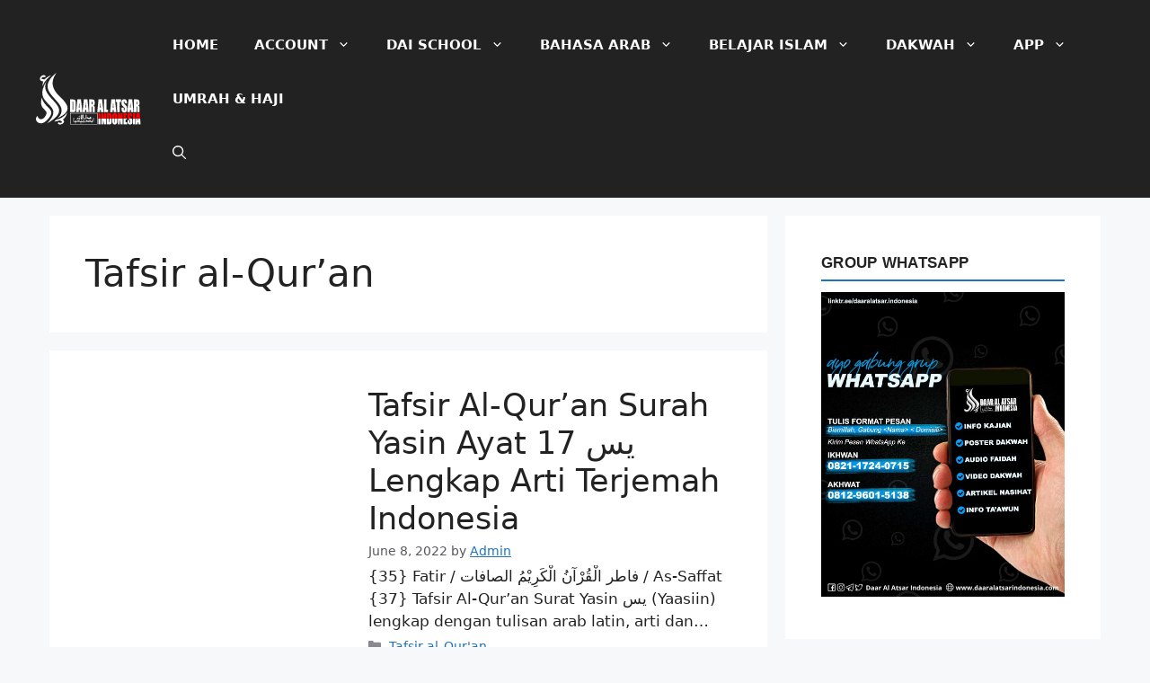

--- FILE ---
content_type: text/html; charset=UTF-8
request_url: https://daaralatsarindonesia.com/category/tafsir-al-quran/
body_size: 25070
content:
<!DOCTYPE html>
<html lang="en-US" prefix="og: http://ogp.me/ns# fb: http://ogp.me/ns/fb#">
<head>
<meta name="MobileOptimized" content="width" />
<meta name="HandheldFriendly" content="true" />
<meta name="generator" content="Drupal 11 (https://www.drupal.org)" />

	<meta charset="UTF-8">
	<meta name='robots' content='index, follow, max-image-preview:large, max-snippet:-1, max-video-preview:-1' />
<meta name="viewport" content="width=device-width, initial-scale=1">
	
	<title>Tafsir al-Qur&#039;an Archives - Daar Al Atsar Indonesia</title>
	<link rel="canonical" href="https://daaralatsarindonesia.com/category/tafsir-al-quran/" />
	<link rel="next" href="https://daaralatsarindonesia.com/category/tafsir-al-quran/page/2/" />
	<meta property="og:locale" content="en_US" />
	<meta property="og:type" content="article" />
	<meta property="og:title" content="Tafsir al-Qur&#039;an Archives - Daar Al Atsar Indonesia" />
	<meta property="og:url" content="https://daaralatsarindonesia.com/category/tafsir-al-quran/" />
	<meta property="og:site_name" content="Daar Al Atsar Indonesia" />
	<meta property="og:image" content="https://daaralatsarindonesia.com/storage/2020/02/avatar.png" />
	<meta property="og:image:width" content="512" />
	<meta property="og:image:height" content="512" />
	<meta property="og:image:type" content="image/png" />
	<meta name="twitter:card" content="summary_large_image" />
	<meta name="twitter:site" content="@daaralatsar_id" />
	<script type="application/ld+json" class="yoast-schema-graph">{"@context":"https://schema.org","@graph":[{"@type":"CollectionPage","@id":"https://daaralatsarindonesia.com/category/tafsir-al-quran/","url":"https://daaralatsarindonesia.com/category/tafsir-al-quran/","name":"Tafsir al-Qur'an Archives - Daar Al Atsar Indonesia","isPartOf":{"@id":"https://daaralatsarindonesia.com/#website"},"breadcrumb":{"@id":"https://daaralatsarindonesia.com/category/tafsir-al-quran/#breadcrumb"},"inLanguage":"en-US"},{"@type":"BreadcrumbList","@id":"https://daaralatsarindonesia.com/category/tafsir-al-quran/#breadcrumb","itemListElement":[{"@type":"ListItem","position":1,"name":"Home","item":"https://daaralatsarindonesia.com/"},{"@type":"ListItem","position":2,"name":"Tafsir al-Qur'an"}]},{"@type":"WebSite","@id":"https://daaralatsarindonesia.com/#website","url":"https://daaralatsarindonesia.com/","name":"Daar Al Atsar Indonesia","description":"Kokoh Aqidahnya, Ittiba Amal Shalihnya","publisher":{"@id":"https://daaralatsarindonesia.com/#organization"},"alternateName":"Darul Atsar Indonesia","potentialAction":[{"@type":"SearchAction","target":{"@type":"EntryPoint","urlTemplate":"https://daaralatsarindonesia.com/?s={search_term_string}"},"query-input":{"@type":"PropertyValueSpecification","valueRequired":true,"valueName":"search_term_string"}}],"inLanguage":"en-US"},{"@type":"Organization","@id":"https://daaralatsarindonesia.com/#organization","name":"Yayasan Daar Al Atsar Indonesia","url":"https://daaralatsarindonesia.com/","logo":{"@type":"ImageObject","inLanguage":"en-US","@id":"https://daaralatsarindonesia.com/#/schema/logo/image/","url":"https://daaralatsarindonesia.com/storage/2020/02/avatar.png","contentUrl":"https://daaralatsarindonesia.com/storage/2020/02/avatar.png","width":512,"height":512,"caption":"Yayasan Daar Al Atsar Indonesia"},"image":{"@id":"https://daaralatsarindonesia.com/#/schema/logo/image/"},"sameAs":["http://www.facebook.com/daaralatsarindonesia","https://x.com/daaralatsar_id","http://www.instagram.com/daaralatsar.indonesia","https://www.linkedin.com/in/daaralatsarindonesia/","https://id.pinterest.com/daaralatsar_indonesia/","https://www.youtube.com/channel/UCJPOQrVzhoPP5__0o4lRFPQ"]}]}</script>
	


<link rel='dns-prefetch' href='//static.addtoany.com' />
<link rel="alternate" type="application/rss+xml" title="Daar Al Atsar Indonesia &raquo; Feed" href="https://daaralatsarindonesia.com/feed/" />
<link rel="alternate" type="application/rss+xml" title="Daar Al Atsar Indonesia &raquo; Tafsir al-Qur&#039;an Category Feed" href="https://daaralatsarindonesia.com/category/tafsir-al-quran/feed/" />
<style id='wp-img-auto-sizes-contain-inline-css'>
img:is([sizes=auto i],[sizes^="auto," i]){contain-intrinsic-size:3000px 1500px}
/*# sourceURL=wp-img-auto-sizes-contain-inline-css */
</style>
<link rel='stylesheet' id='dashicons-css' href='https://daaralatsarindonesia.com/lib/css/dashicons.min.css?rnd=85651' media='all' />
<link rel='stylesheet' id='post-views-counter-frontend-css' href='https://daaralatsarindonesia.com/core/modules/577b2e00a1/css/frontend.css?rnd=85651' media='all' />
<style id='wp-emoji-styles-inline-css'>

	img.wp-smiley, img.emoji {
		display: inline !important;
		border: none !important;
		box-shadow: none !important;
		height: 1em !important;
		width: 1em !important;
		margin: 0 0.07em !important;
		vertical-align: -0.1em !important;
		background: none !important;
		padding: 0 !important;
	}
/*# sourceURL=wp-emoji-styles-inline-css */
</style>
<style id='wp-block-library-inline-css'>
:root{--wp-block-synced-color:#7a00df;--wp-block-synced-color--rgb:122,0,223;--wp-bound-block-color:var(--wp-block-synced-color);--wp-editor-canvas-background:#ddd;--wp-admin-theme-color:#007cba;--wp-admin-theme-color--rgb:0,124,186;--wp-admin-theme-color-darker-10:#006ba1;--wp-admin-theme-color-darker-10--rgb:0,107,160.5;--wp-admin-theme-color-darker-20:#005a87;--wp-admin-theme-color-darker-20--rgb:0,90,135;--wp-admin-border-width-focus:2px}@media (min-resolution:192dpi){:root{--wp-admin-border-width-focus:1.5px}}.wp-element-button{cursor:pointer}:root .has-very-light-gray-background-color{background-color:#eee}:root .has-very-dark-gray-background-color{background-color:#313131}:root .has-very-light-gray-color{color:#eee}:root .has-very-dark-gray-color{color:#313131}:root .has-vivid-green-cyan-to-vivid-cyan-blue-gradient-background{background:linear-gradient(135deg,#00d084,#0693e3)}:root .has-purple-crush-gradient-background{background:linear-gradient(135deg,#34e2e4,#4721fb 50%,#ab1dfe)}:root .has-hazy-dawn-gradient-background{background:linear-gradient(135deg,#faaca8,#dad0ec)}:root .has-subdued-olive-gradient-background{background:linear-gradient(135deg,#fafae1,#67a671)}:root .has-atomic-cream-gradient-background{background:linear-gradient(135deg,#fdd79a,#004a59)}:root .has-nightshade-gradient-background{background:linear-gradient(135deg,#330968,#31cdcf)}:root .has-midnight-gradient-background{background:linear-gradient(135deg,#020381,#2874fc)}:root{--wp--preset--font-size--normal:16px;--wp--preset--font-size--huge:42px}.has-regular-font-size{font-size:1em}.has-larger-font-size{font-size:2.625em}.has-normal-font-size{font-size:var(--wp--preset--font-size--normal)}.has-huge-font-size{font-size:var(--wp--preset--font-size--huge)}.has-text-align-center{text-align:center}.has-text-align-left{text-align:left}.has-text-align-right{text-align:right}.has-fit-text{white-space:nowrap!important}#end-resizable-editor-section{display:none}.aligncenter{clear:both}.items-justified-left{justify-content:flex-start}.items-justified-center{justify-content:center}.items-justified-right{justify-content:flex-end}.items-justified-space-between{justify-content:space-between}.screen-reader-text{border:0;clip-path:inset(50%);height:1px;margin:-1px;overflow:hidden;padding:0;position:absolute;width:1px;word-wrap:normal!important}.screen-reader-text:focus{background-color:#ddd;clip-path:none;color:#444;display:block;font-size:1em;height:auto;left:5px;line-height:normal;padding:15px 23px 14px;text-decoration:none;top:5px;width:auto;z-index:100000}html :where(.has-border-color){border-style:solid}html :where([style*=border-top-color]){border-top-style:solid}html :where([style*=border-right-color]){border-right-style:solid}html :where([style*=border-bottom-color]){border-bottom-style:solid}html :where([style*=border-left-color]){border-left-style:solid}html :where([style*=border-width]){border-style:solid}html :where([style*=border-top-width]){border-top-style:solid}html :where([style*=border-right-width]){border-right-style:solid}html :where([style*=border-bottom-width]){border-bottom-style:solid}html :where([style*=border-left-width]){border-left-style:solid}html :where(img[class*=wp-image-]){height:auto;max-width:100%}:where(figure){margin:0 0 1em}html :where(.is-position-sticky){--wp-admin--admin-bar--position-offset:var(--wp-admin--admin-bar--height,0px)}@media screen and (max-width:600px){html :where(.is-position-sticky){--wp-admin--admin-bar--position-offset:0px}}

/*# sourceURL=wp-block-library-inline-css */
</style><style id='global-styles-inline-css'>
:root{--wp--preset--aspect-ratio--square: 1;--wp--preset--aspect-ratio--4-3: 4/3;--wp--preset--aspect-ratio--3-4: 3/4;--wp--preset--aspect-ratio--3-2: 3/2;--wp--preset--aspect-ratio--2-3: 2/3;--wp--preset--aspect-ratio--16-9: 16/9;--wp--preset--aspect-ratio--9-16: 9/16;--wp--preset--color--black: #000000;--wp--preset--color--cyan-bluish-gray: #abb8c3;--wp--preset--color--white: #ffffff;--wp--preset--color--pale-pink: #f78da7;--wp--preset--color--vivid-red: #cf2e2e;--wp--preset--color--luminous-vivid-orange: #ff6900;--wp--preset--color--luminous-vivid-amber: #fcb900;--wp--preset--color--light-green-cyan: #7bdcb5;--wp--preset--color--vivid-green-cyan: #00d084;--wp--preset--color--pale-cyan-blue: #8ed1fc;--wp--preset--color--vivid-cyan-blue: #0693e3;--wp--preset--color--vivid-purple: #9b51e0;--wp--preset--color--contrast: var(--contrast);--wp--preset--color--contrast-2: var(--contrast-2);--wp--preset--color--contrast-3: var(--contrast-3);--wp--preset--color--base: var(--base);--wp--preset--color--base-2: var(--base-2);--wp--preset--color--base-3: var(--base-3);--wp--preset--color--accent: var(--accent);--wp--preset--gradient--vivid-cyan-blue-to-vivid-purple: linear-gradient(135deg,rgb(6,147,227) 0%,rgb(155,81,224) 100%);--wp--preset--gradient--light-green-cyan-to-vivid-green-cyan: linear-gradient(135deg,rgb(122,220,180) 0%,rgb(0,208,130) 100%);--wp--preset--gradient--luminous-vivid-amber-to-luminous-vivid-orange: linear-gradient(135deg,rgb(252,185,0) 0%,rgb(255,105,0) 100%);--wp--preset--gradient--luminous-vivid-orange-to-vivid-red: linear-gradient(135deg,rgb(255,105,0) 0%,rgb(207,46,46) 100%);--wp--preset--gradient--very-light-gray-to-cyan-bluish-gray: linear-gradient(135deg,rgb(238,238,238) 0%,rgb(169,184,195) 100%);--wp--preset--gradient--cool-to-warm-spectrum: linear-gradient(135deg,rgb(74,234,220) 0%,rgb(151,120,209) 20%,rgb(207,42,186) 40%,rgb(238,44,130) 60%,rgb(251,105,98) 80%,rgb(254,248,76) 100%);--wp--preset--gradient--blush-light-purple: linear-gradient(135deg,rgb(255,206,236) 0%,rgb(152,150,240) 100%);--wp--preset--gradient--blush-bordeaux: linear-gradient(135deg,rgb(254,205,165) 0%,rgb(254,45,45) 50%,rgb(107,0,62) 100%);--wp--preset--gradient--luminous-dusk: linear-gradient(135deg,rgb(255,203,112) 0%,rgb(199,81,192) 50%,rgb(65,88,208) 100%);--wp--preset--gradient--pale-ocean: linear-gradient(135deg,rgb(255,245,203) 0%,rgb(182,227,212) 50%,rgb(51,167,181) 100%);--wp--preset--gradient--electric-grass: linear-gradient(135deg,rgb(202,248,128) 0%,rgb(113,206,126) 100%);--wp--preset--gradient--midnight: linear-gradient(135deg,rgb(2,3,129) 0%,rgb(40,116,252) 100%);--wp--preset--font-size--small: 13px;--wp--preset--font-size--medium: 20px;--wp--preset--font-size--large: 36px;--wp--preset--font-size--x-large: 42px;--wp--preset--spacing--20: 0.44rem;--wp--preset--spacing--30: 0.67rem;--wp--preset--spacing--40: 1rem;--wp--preset--spacing--50: 1.5rem;--wp--preset--spacing--60: 2.25rem;--wp--preset--spacing--70: 3.38rem;--wp--preset--spacing--80: 5.06rem;--wp--preset--shadow--natural: 6px 6px 9px rgba(0, 0, 0, 0.2);--wp--preset--shadow--deep: 12px 12px 50px rgba(0, 0, 0, 0.4);--wp--preset--shadow--sharp: 6px 6px 0px rgba(0, 0, 0, 0.2);--wp--preset--shadow--outlined: 6px 6px 0px -3px rgb(255, 255, 255), 6px 6px rgb(0, 0, 0);--wp--preset--shadow--crisp: 6px 6px 0px rgb(0, 0, 0);}:where(.is-layout-flex){gap: 0.5em;}:where(.is-layout-grid){gap: 0.5em;}body .is-layout-flex{display: flex;}.is-layout-flex{flex-wrap: wrap;align-items: center;}.is-layout-flex > :is(*, div){margin: 0;}body .is-layout-grid{display: grid;}.is-layout-grid > :is(*, div){margin: 0;}:where(.wp-block-columns.is-layout-flex){gap: 2em;}:where(.wp-block-columns.is-layout-grid){gap: 2em;}:where(.wp-block-post-template.is-layout-flex){gap: 1.25em;}:where(.wp-block-post-template.is-layout-grid){gap: 1.25em;}.has-black-color{color: var(--wp--preset--color--black) !important;}.has-cyan-bluish-gray-color{color: var(--wp--preset--color--cyan-bluish-gray) !important;}.has-white-color{color: var(--wp--preset--color--white) !important;}.has-pale-pink-color{color: var(--wp--preset--color--pale-pink) !important;}.has-vivid-red-color{color: var(--wp--preset--color--vivid-red) !important;}.has-luminous-vivid-orange-color{color: var(--wp--preset--color--luminous-vivid-orange) !important;}.has-luminous-vivid-amber-color{color: var(--wp--preset--color--luminous-vivid-amber) !important;}.has-light-green-cyan-color{color: var(--wp--preset--color--light-green-cyan) !important;}.has-vivid-green-cyan-color{color: var(--wp--preset--color--vivid-green-cyan) !important;}.has-pale-cyan-blue-color{color: var(--wp--preset--color--pale-cyan-blue) !important;}.has-vivid-cyan-blue-color{color: var(--wp--preset--color--vivid-cyan-blue) !important;}.has-vivid-purple-color{color: var(--wp--preset--color--vivid-purple) !important;}.has-black-background-color{background-color: var(--wp--preset--color--black) !important;}.has-cyan-bluish-gray-background-color{background-color: var(--wp--preset--color--cyan-bluish-gray) !important;}.has-white-background-color{background-color: var(--wp--preset--color--white) !important;}.has-pale-pink-background-color{background-color: var(--wp--preset--color--pale-pink) !important;}.has-vivid-red-background-color{background-color: var(--wp--preset--color--vivid-red) !important;}.has-luminous-vivid-orange-background-color{background-color: var(--wp--preset--color--luminous-vivid-orange) !important;}.has-luminous-vivid-amber-background-color{background-color: var(--wp--preset--color--luminous-vivid-amber) !important;}.has-light-green-cyan-background-color{background-color: var(--wp--preset--color--light-green-cyan) !important;}.has-vivid-green-cyan-background-color{background-color: var(--wp--preset--color--vivid-green-cyan) !important;}.has-pale-cyan-blue-background-color{background-color: var(--wp--preset--color--pale-cyan-blue) !important;}.has-vivid-cyan-blue-background-color{background-color: var(--wp--preset--color--vivid-cyan-blue) !important;}.has-vivid-purple-background-color{background-color: var(--wp--preset--color--vivid-purple) !important;}.has-black-border-color{border-color: var(--wp--preset--color--black) !important;}.has-cyan-bluish-gray-border-color{border-color: var(--wp--preset--color--cyan-bluish-gray) !important;}.has-white-border-color{border-color: var(--wp--preset--color--white) !important;}.has-pale-pink-border-color{border-color: var(--wp--preset--color--pale-pink) !important;}.has-vivid-red-border-color{border-color: var(--wp--preset--color--vivid-red) !important;}.has-luminous-vivid-orange-border-color{border-color: var(--wp--preset--color--luminous-vivid-orange) !important;}.has-luminous-vivid-amber-border-color{border-color: var(--wp--preset--color--luminous-vivid-amber) !important;}.has-light-green-cyan-border-color{border-color: var(--wp--preset--color--light-green-cyan) !important;}.has-vivid-green-cyan-border-color{border-color: var(--wp--preset--color--vivid-green-cyan) !important;}.has-pale-cyan-blue-border-color{border-color: var(--wp--preset--color--pale-cyan-blue) !important;}.has-vivid-cyan-blue-border-color{border-color: var(--wp--preset--color--vivid-cyan-blue) !important;}.has-vivid-purple-border-color{border-color: var(--wp--preset--color--vivid-purple) !important;}.has-vivid-cyan-blue-to-vivid-purple-gradient-background{background: var(--wp--preset--gradient--vivid-cyan-blue-to-vivid-purple) !important;}.has-light-green-cyan-to-vivid-green-cyan-gradient-background{background: var(--wp--preset--gradient--light-green-cyan-to-vivid-green-cyan) !important;}.has-luminous-vivid-amber-to-luminous-vivid-orange-gradient-background{background: var(--wp--preset--gradient--luminous-vivid-amber-to-luminous-vivid-orange) !important;}.has-luminous-vivid-orange-to-vivid-red-gradient-background{background: var(--wp--preset--gradient--luminous-vivid-orange-to-vivid-red) !important;}.has-very-light-gray-to-cyan-bluish-gray-gradient-background{background: var(--wp--preset--gradient--very-light-gray-to-cyan-bluish-gray) !important;}.has-cool-to-warm-spectrum-gradient-background{background: var(--wp--preset--gradient--cool-to-warm-spectrum) !important;}.has-blush-light-purple-gradient-background{background: var(--wp--preset--gradient--blush-light-purple) !important;}.has-blush-bordeaux-gradient-background{background: var(--wp--preset--gradient--blush-bordeaux) !important;}.has-luminous-dusk-gradient-background{background: var(--wp--preset--gradient--luminous-dusk) !important;}.has-pale-ocean-gradient-background{background: var(--wp--preset--gradient--pale-ocean) !important;}.has-electric-grass-gradient-background{background: var(--wp--preset--gradient--electric-grass) !important;}.has-midnight-gradient-background{background: var(--wp--preset--gradient--midnight) !important;}.has-small-font-size{font-size: var(--wp--preset--font-size--small) !important;}.has-medium-font-size{font-size: var(--wp--preset--font-size--medium) !important;}.has-large-font-size{font-size: var(--wp--preset--font-size--large) !important;}.has-x-large-font-size{font-size: var(--wp--preset--font-size--x-large) !important;}
/*# sourceURL=global-styles-inline-css */
</style>

<style id='classic-theme-styles-inline-css'>
/*! This file is auto-generated */
.wp-block-button__link{color:#fff;background-color:#32373c;border-radius:9999px;box-shadow:none;text-decoration:none;padding:calc(.667em + 2px) calc(1.333em + 2px);font-size:1.125em}.wp-block-file__button{background:#32373c;color:#fff;text-decoration:none}
/*# sourceURL=/wp-includes/css/classic-themes.min.css */
</style>
<link rel='stylesheet' id='fontawesome-css' href='https://daaralatsarindonesia.com/core/modules/6984a1870d/assets/library/fontawesome/css/all.min.css?rnd=85651' media='all' />
<link rel='stylesheet' id='wpness-grid-css' href='https://daaralatsarindonesia.com/core/modules/6984a1870d/assets/library/wpness-grid/wpness-grid.css?rnd=85651' media='all' />
<link rel='stylesheet' id='animate-css' href='https://daaralatsarindonesia.com/core/modules/6984a1870d/assets/library/animatecss/animate.min.css?rnd=85651' media='all' />
<link rel='stylesheet' id='wp-components-css' href='https://daaralatsarindonesia.com/lib/css/dist/components/style.min.css?rnd=85651' media='all' />
<link rel='stylesheet' id='wp-preferences-css' href='https://daaralatsarindonesia.com/lib/css/dist/preferences/style.min.css?rnd=85651' media='all' />
<link rel='stylesheet' id='wp-block-editor-css' href='https://daaralatsarindonesia.com/lib/css/dist/block-editor/style.min.css?rnd=85651' media='all' />
<link rel='stylesheet' id='wp-reusable-blocks-css' href='https://daaralatsarindonesia.com/lib/css/dist/reusable-blocks/style.min.css?rnd=85651' media='all' />
<link rel='stylesheet' id='wp-patterns-css' href='https://daaralatsarindonesia.com/lib/css/dist/patterns/style.min.css?rnd=85651' media='all' />
<link rel='stylesheet' id='wp-editor-css' href='https://daaralatsarindonesia.com/lib/css/dist/editor/style.min.css?rnd=85651' media='all' />
<link rel='stylesheet' id='gutentor-css' href='https://daaralatsarindonesia.com/core/modules/6984a1870d/dist/blocks.style.build.css?rnd=85651' media='all' />
<link rel='stylesheet' id='generate-widget-areas-css' href='https://daaralatsarindonesia.com/core/views/711058531c/assets/css/components/widget-areas.min.css?rnd=85651' media='all' />
<link rel='stylesheet' id='generate-style-css' href='https://daaralatsarindonesia.com/core/views/711058531c/assets/css/main.min.css?rnd=85651' media='all' />
<style id='generate-style-inline-css'>
body{background-color:var(--base-2);color:var(--contrast);}a{color:var(--accent);}a{text-decoration:underline;}.entry-title a, .site-branding a, a.button, .wp-block-button__link, .main-navigation a{text-decoration:none;}a:hover, a:focus, a:active{color:var(--contrast);}.wp-block-group__inner-container{max-width:1200px;margin-left:auto;margin-right:auto;}.site-header .header-image{width:130px;}.generate-back-to-top{font-size:20px;border-radius:3px;position:fixed;bottom:30px;right:30px;line-height:40px;width:40px;text-align:center;z-index:10;transition:opacity 300ms ease-in-out;opacity:0.1;transform:translateY(1000px);}.generate-back-to-top__show{opacity:1;transform:translateY(0);}:root{--contrast:#222222;--contrast-2:#575760;--contrast-3:#b2b2be;--base:#f0f0f0;--base-2:#f7f8f9;--base-3:#ffffff;--accent:#1e73be;}:root .has-contrast-color{color:var(--contrast);}:root .has-contrast-background-color{background-color:var(--contrast);}:root .has-contrast-2-color{color:var(--contrast-2);}:root .has-contrast-2-background-color{background-color:var(--contrast-2);}:root .has-contrast-3-color{color:var(--contrast-3);}:root .has-contrast-3-background-color{background-color:var(--contrast-3);}:root .has-base-color{color:var(--base);}:root .has-base-background-color{background-color:var(--base);}:root .has-base-2-color{color:var(--base-2);}:root .has-base-2-background-color{background-color:var(--base-2);}:root .has-base-3-color{color:var(--base-3);}:root .has-base-3-background-color{background-color:var(--base-3);}:root .has-accent-color{color:var(--accent);}:root .has-accent-background-color{background-color:var(--accent);}.gp-modal:not(.gp-modal--open):not(.gp-modal--transition){display:none;}.gp-modal--transition:not(.gp-modal--open){pointer-events:none;}.gp-modal-overlay:not(.gp-modal-overlay--open):not(.gp-modal--transition){display:none;}.gp-modal__overlay{display:none;position:fixed;top:0;left:0;right:0;bottom:0;background:rgba(0,0,0,0.2);display:flex;justify-content:center;align-items:center;z-index:10000;backdrop-filter:blur(3px);transition:opacity 500ms ease;opacity:0;}.gp-modal--open:not(.gp-modal--transition) .gp-modal__overlay{opacity:1;}.gp-modal__container{max-width:100%;max-height:100vh;transform:scale(0.9);transition:transform 500ms ease;padding:0 10px;}.gp-modal--open:not(.gp-modal--transition) .gp-modal__container{transform:scale(1);}.search-modal-fields{display:flex;}.gp-search-modal .gp-modal__overlay{align-items:flex-start;padding-top:25vh;background:var(--gp-search-modal-overlay-bg-color);}.search-modal-form{width:500px;max-width:100%;background-color:var(--gp-search-modal-bg-color);color:var(--gp-search-modal-text-color);}.search-modal-form .search-field, .search-modal-form .search-field:focus{width:100%;height:60px;background-color:transparent;border:0;appearance:none;color:currentColor;}.search-modal-fields button, .search-modal-fields button:active, .search-modal-fields button:focus, .search-modal-fields button:hover{background-color:transparent;border:0;color:currentColor;width:60px;}.top-bar{background-color:#636363;color:#ffffff;}.top-bar a{color:#ffffff;}.top-bar a:hover{color:#303030;}.site-header{background-color:#222222;}.main-title a,.main-title a:hover{color:#ffffff;}.site-description{color:#f7f8f9;}.mobile-menu-control-wrapper .menu-toggle,.mobile-menu-control-wrapper .menu-toggle:hover,.mobile-menu-control-wrapper .menu-toggle:focus,.has-inline-mobile-toggle #site-navigation.toggled{background-color:rgba(0, 0, 0, 0.02);}.main-navigation,.main-navigation ul ul{background-color:#222222;}.main-navigation .main-nav ul li a, .main-navigation .menu-toggle, .main-navigation .menu-bar-items{color:#ffffff;}.main-navigation .main-nav ul li:not([class*="current-menu-"]):hover > a, .main-navigation .main-nav ul li:not([class*="current-menu-"]):focus > a, .main-navigation .main-nav ul li.sfHover:not([class*="current-menu-"]) > a, .main-navigation .menu-bar-item:hover > a, .main-navigation .menu-bar-item.sfHover > a{color:var(--accent);}button.menu-toggle:hover,button.menu-toggle:focus{color:#ffffff;}.main-navigation .main-nav ul li[class*="current-menu-"] > a{color:var(--accent);}.navigation-search input[type="search"],.navigation-search input[type="search"]:active, .navigation-search input[type="search"]:focus, .main-navigation .main-nav ul li.search-item.active > a, .main-navigation .menu-bar-items .search-item.active > a{color:var(--accent);}.main-navigation ul ul{background-color:#222222;}.separate-containers .inside-article, .separate-containers .comments-area, .separate-containers .page-header, .one-container .container, .separate-containers .paging-navigation, .inside-page-header{background-color:var(--base-3);}.entry-title a{color:var(--contrast);}.entry-title a:hover{color:var(--contrast-2);}.entry-meta{color:var(--contrast-2);}.sidebar .widget{background-color:var(--base-3);}.footer-widgets{color:#ffffff;background-color:#222222;}.footer-widgets a{color:var(--accent);}.footer-widgets a:hover{color:var(--base-3);}.footer-widgets .widget-title{color:#fffcfc;}.site-info{background-color:var(--base-3);}input[type="text"],input[type="email"],input[type="url"],input[type="password"],input[type="search"],input[type="tel"],input[type="number"],textarea,select{color:var(--contrast);background-color:var(--base-2);border-color:var(--base);}input[type="text"]:focus,input[type="email"]:focus,input[type="url"]:focus,input[type="password"]:focus,input[type="search"]:focus,input[type="tel"]:focus,input[type="number"]:focus,textarea:focus,select:focus{color:var(--contrast);background-color:var(--base-2);border-color:var(--contrast-3);}button,html input[type="button"],input[type="reset"],input[type="submit"],a.button,a.wp-block-button__link:not(.has-background){color:#ffffff;background-color:#55555e;}button:hover,html input[type="button"]:hover,input[type="reset"]:hover,input[type="submit"]:hover,a.button:hover,button:focus,html input[type="button"]:focus,input[type="reset"]:focus,input[type="submit"]:focus,a.button:focus,a.wp-block-button__link:not(.has-background):active,a.wp-block-button__link:not(.has-background):focus,a.wp-block-button__link:not(.has-background):hover{color:#ffffff;background-color:#3f4047;}a.generate-back-to-top{background-color:rgba( 0,0,0,0.4 );color:#ffffff;}a.generate-back-to-top:hover,a.generate-back-to-top:focus{background-color:rgba( 0,0,0,0.6 );color:#ffffff;}:root{--gp-search-modal-bg-color:var(--base-3);--gp-search-modal-text-color:var(--contrast);--gp-search-modal-overlay-bg-color:rgba(0,0,0,0.2);}@media (max-width:768px){.main-navigation .menu-bar-item:hover > a, .main-navigation .menu-bar-item.sfHover > a{background:none;color:#ffffff;}}.nav-below-header .main-navigation .inside-navigation.grid-container, .nav-above-header .main-navigation .inside-navigation.grid-container{padding:0px 20px 0px 20px;}.site-main .wp-block-group__inner-container{padding:40px;}.separate-containers .paging-navigation{padding-top:20px;padding-bottom:20px;}.entry-content .alignwide, body:not(.no-sidebar) .entry-content .alignfull{margin-left:-40px;width:calc(100% + 80px);max-width:calc(100% + 80px);}.rtl .menu-item-has-children .dropdown-menu-toggle{padding-left:20px;}.rtl .main-navigation .main-nav ul li.menu-item-has-children > a{padding-right:20px;}@media (max-width:768px){.separate-containers .inside-article, .separate-containers .comments-area, .separate-containers .page-header, .separate-containers .paging-navigation, .one-container .site-content, .inside-page-header{padding:30px;}.site-main .wp-block-group__inner-container{padding:30px;}.inside-top-bar{padding-right:30px;padding-left:30px;}.inside-header{padding-right:30px;padding-left:30px;}.widget-area .widget{padding-top:30px;padding-right:30px;padding-bottom:30px;padding-left:30px;}.footer-widgets-container{padding-top:30px;padding-right:30px;padding-bottom:30px;padding-left:30px;}.inside-site-info{padding-right:30px;padding-left:30px;}.entry-content .alignwide, body:not(.no-sidebar) .entry-content .alignfull{margin-left:-30px;width:calc(100% + 60px);max-width:calc(100% + 60px);}.one-container .site-main .paging-navigation{margin-bottom:20px;}}/* End cached CSS */.is-right-sidebar{width:30%;}.is-left-sidebar{width:30%;}.site-content .content-area{width:70%;}@media (max-width:768px){.main-navigation .menu-toggle,.sidebar-nav-mobile:not(#sticky-placeholder){display:block;}.main-navigation ul,.gen-sidebar-nav,.main-navigation:not(.slideout-navigation):not(.toggled) .main-nav > ul,.has-inline-mobile-toggle #site-navigation .inside-navigation > *:not(.navigation-search):not(.main-nav){display:none;}.nav-align-right .inside-navigation,.nav-align-center .inside-navigation{justify-content:space-between;}.has-inline-mobile-toggle .mobile-menu-control-wrapper{display:flex;flex-wrap:wrap;}.has-inline-mobile-toggle .inside-header{flex-direction:row;text-align:left;flex-wrap:wrap;}.has-inline-mobile-toggle .header-widget,.has-inline-mobile-toggle #site-navigation{flex-basis:100%;}.nav-float-left .has-inline-mobile-toggle #site-navigation{order:10;}}
/*# sourceURL=generate-style-inline-css */
</style>
<link rel='stylesheet' id='tablepress-default-css' href='https://daaralatsarindonesia.com/core/tablepress-combined.min.css?rnd=85651' media='all' />
<link rel='stylesheet' id='addtoany-css' href='https://daaralatsarindonesia.com/core/modules/3b8403f15d/addtoany.min.css?rnd=85651' media='all' />
<script type="text/javascript">
            window._nslDOMReady = (function () {
                const executedCallbacks = new Set();
            
                return function (callback) {
                    /**
                    * Third parties might dispatch DOMContentLoaded events, so we need to ensure that we only run our callback once!
                    */
                    if (executedCallbacks.has(callback)) return;
            
                    const wrappedCallback = function () {
                        if (executedCallbacks.has(callback)) return;
                        executedCallbacks.add(callback);
                        callback();
                    };
            
                    if (document.readyState === "complete" || document.readyState === "interactive") {
                        wrappedCallback();
                    } else {
                        document.addEventListener("DOMContentLoaded", wrappedCallback);
                    }
                };
            })();
        </script><script src="https://daaralatsarindonesia.com/lib/js/jquery/jquery.min.js?rnd=85651" id="jquery-core-js"></script>
<script src="https://daaralatsarindonesia.com/lib/js/jquery/jquery-migrate.min.js?rnd=85651" id="jquery-migrate-js"></script>
<script id="addtoany-core-js-before">
window.a2a_config=window.a2a_config||{};a2a_config.callbacks=[];a2a_config.overlays=[];a2a_config.templates={};
a2a_config.callbacks.push({ready:function(){document.querySelectorAll(".a2a_s_undefined").forEach(function(emptyIcon){emptyIcon.parentElement.style.display="none";})}});

//# sourceURL=addtoany-core-js-before
</script>
<script defer src="https://static.addtoany.com/menu/page.js" id="addtoany-core-js"></script>
<script defer src="https://daaralatsarindonesia.com/core/modules/3b8403f15d/addtoany.min.js?rnd=85651" id="addtoany-jquery-js"></script>
<style>
.below-header-full-width {
    width: 100%;
    background-color: #f9f9f9; /* ubah warna sesuai kebutuhan */
    padding: 20px 0;
}

.below-header-widget {
    max-width: 1200px;
    margin: 0 auto;
    padding: 0 20px;
}
</style>

<script async src="https://www.googletagmanager.com/gtag/js?id=G-89NQ8M7F1Q"></script>
<script>
  window.dataLayer = window.dataLayer || [];
  function gtag(){dataLayer.push(arguments);}
  gtag('js', new Date());

  gtag('config', 'G-89NQ8M7F1Q');
</script>


<script async src="https://www.googletagmanager.com/gtag/js?id=UA-158210568-1"></script>
<script>
  window.dataLayer = window.dataLayer || [];
  function gtag(){dataLayer.push(arguments);}
  gtag('js', new Date());

  gtag('config', 'UA-158210568-1');
</script>

<link rel="stylesheet" href="/wp-content/fonts/custom-fonts/qsurah_name.css">

<meta name="google-site-verification" content="iaIKHrX1iUhIRRO6ZTccwRLOOIHf90lxLEJ_fV5IBUk" />
<meta name="yandex-verification" content="d699a00372478982" />
<meta name="description" content="Yayasan Daar Al Atsar Indonesia adalah Lembaga Pendidikan dan Dakwah Islam yang fokus pada Bimbingan Belajar Bahasa Arab, Rumah Tahfiz Al Quran dan Dakwah Kajian Islam berdasarkan Al Quran, Sunnah serta Pemahaman Salafush Shalih (Para Sahabat)" />
<meta name="keywords" content="bahasa arab, kajian sunnah, kajian islam, belajar bahasa arab, sunnah, al quran, salaf, islam, muslim, manhaj, darul atsar, tahfiz, alquran, tauhid, donasi" />

<style>
    /* Gaya tombol pemutar */
     .play-button {
      display: inline-flex;
      align-items: center;
      padding: 0 15px;  /* Mengurangi padding */
      font-size: 16px;
      line-height: 16px; /* Tinggi setara dengan ukuran font */
      text-align: center;
      text-decoration: none;
      cursor: pointer;
      border: 2px solid #3498db;
      border-radius: 5px;
      color: #3498db;
      background-color: #fff;
      transition: background-color 0.3s, color 0.3s;
    }

    /* Gaya ikon play */
    .play-icon::before {
      content: '25B6';  /* Unicode karakter untuk ikon play */
      margin-right: 5px;
      font-size: 1.2em;   /* Ukuran ikon */
    }

    /* Gaya saat kursor mengarahkan tombol */
    .play-button:hover {
      background-color: #3498db;
      color: #fff;
    }
</style>
<link rel="icon" href="https://daaralatsarindonesia.com/storage/2020/02/cropped-FavIcon-1-32x32.png" sizes="32x32" />
<link rel="icon" href="https://daaralatsarindonesia.com/storage/2020/02/cropped-FavIcon-1-192x192.png" sizes="192x192" />
<link rel="apple-touch-icon" href="https://daaralatsarindonesia.com/storage/2020/02/cropped-FavIcon-1-180x180.png" />
<meta name="msapplication-TileImage" content="https://daaralatsarindonesia.com/storage/2020/02/cropped-FavIcon-1-270x270.png" />
<style type="text/css">div.nsl-container[data-align="left"] {
    text-align: left;
}

div.nsl-container[data-align="center"] {
    text-align: center;
}

div.nsl-container[data-align="right"] {
    text-align: right;
}


div.nsl-container div.nsl-container-buttons a[data-plugin="nsl"] {
    text-decoration: none;
    box-shadow: none;
    border: 0;
}

div.nsl-container .nsl-container-buttons {
    display: flex;
    padding: 5px 0;
}

div.nsl-container.nsl-container-block .nsl-container-buttons {
    display: inline-grid;
    grid-template-columns: minmax(145px, auto);
}

div.nsl-container-block-fullwidth .nsl-container-buttons {
    flex-flow: column;
    align-items: center;
}

div.nsl-container-block-fullwidth .nsl-container-buttons a,
div.nsl-container-block .nsl-container-buttons a {
    flex: 1 1 auto;
    display: block;
    margin: 5px 0;
    width: 100%;
}

div.nsl-container-inline {
    margin: -5px;
    text-align: left;
}

div.nsl-container-inline .nsl-container-buttons {
    justify-content: center;
    flex-wrap: wrap;
}

div.nsl-container-inline .nsl-container-buttons a {
    margin: 5px;
    display: inline-block;
}

div.nsl-container-grid .nsl-container-buttons {
    flex-flow: row;
    align-items: center;
    flex-wrap: wrap;
}

div.nsl-container-grid .nsl-container-buttons a {
    flex: 1 1 auto;
    display: block;
    margin: 5px;
    max-width: 280px;
    width: 100%;
}

@media only screen and (min-width: 650px) {
    div.nsl-container-grid .nsl-container-buttons a {
        width: auto;
    }
}

div.nsl-container .nsl-button {
    cursor: pointer;
    vertical-align: top;
    border-radius: 4px;
}

div.nsl-container .nsl-button-default {
    color: #fff;
    display: flex;
}

div.nsl-container .nsl-button-icon {
    display: inline-block;
}

div.nsl-container .nsl-button-svg-container {
    flex: 0 0 auto;
    padding: 8px;
    display: flex;
    align-items: center;
}

div.nsl-container svg {
    height: 24px;
    width: 24px;
    vertical-align: top;
}

div.nsl-container .nsl-button-default div.nsl-button-label-container {
    margin: 0 24px 0 12px;
    padding: 10px 0;
    font-family: Helvetica, Arial, sans-serif;
    font-size: 16px;
    line-height: 20px;
    letter-spacing: .25px;
    overflow: hidden;
    text-align: center;
    text-overflow: clip;
    white-space: nowrap;
    flex: 1 1 auto;
    -webkit-font-smoothing: antialiased;
    -moz-osx-font-smoothing: grayscale;
    text-transform: none;
    display: inline-block;
}

div.nsl-container .nsl-button-google[data-skin="light"] {
    box-shadow: inset 0 0 0 1px #747775;
    color: #1f1f1f;
}

div.nsl-container .nsl-button-google[data-skin="dark"] {
    box-shadow: inset 0 0 0 1px #8E918F;
    color: #E3E3E3;
}

div.nsl-container .nsl-button-google[data-skin="neutral"] {
    color: #1F1F1F;
}

div.nsl-container .nsl-button-google div.nsl-button-label-container {
    font-family: "Roboto Medium", Roboto, Helvetica, Arial, sans-serif;
}

div.nsl-container .nsl-button-apple .nsl-button-svg-container {
    padding: 0 6px;
}

div.nsl-container .nsl-button-apple .nsl-button-svg-container svg {
    height: 40px;
    width: auto;
}

div.nsl-container .nsl-button-apple[data-skin="light"] {
    color: #000;
    box-shadow: 0 0 0 1px #000;
}

div.nsl-container .nsl-button-facebook[data-skin="white"] {
    color: #000;
    box-shadow: inset 0 0 0 1px #000;
}

div.nsl-container .nsl-button-facebook[data-skin="light"] {
    color: #1877F2;
    box-shadow: inset 0 0 0 1px #1877F2;
}

div.nsl-container .nsl-button-spotify[data-skin="white"] {
    color: #191414;
    box-shadow: inset 0 0 0 1px #191414;
}

div.nsl-container .nsl-button-apple div.nsl-button-label-container {
    font-size: 17px;
    font-family: -apple-system, BlinkMacSystemFont, "Segoe UI", Roboto, Helvetica, Arial, sans-serif, "Apple Color Emoji", "Segoe UI Emoji", "Segoe UI Symbol";
}

div.nsl-container .nsl-button-slack div.nsl-button-label-container {
    font-size: 17px;
    font-family: -apple-system, BlinkMacSystemFont, "Segoe UI", Roboto, Helvetica, Arial, sans-serif, "Apple Color Emoji", "Segoe UI Emoji", "Segoe UI Symbol";
}

div.nsl-container .nsl-button-slack[data-skin="light"] {
    color: #000000;
    box-shadow: inset 0 0 0 1px #DDDDDD;
}

div.nsl-container .nsl-button-tiktok[data-skin="light"] {
    color: #161823;
    box-shadow: 0 0 0 1px rgba(22, 24, 35, 0.12);
}


div.nsl-container .nsl-button-kakao {
    color: rgba(0, 0, 0, 0.85);
}

.nsl-clear {
    clear: both;
}

.nsl-container {
    clear: both;
}

.nsl-disabled-provider .nsl-button {
    filter: grayscale(1);
    opacity: 0.8;
}

/*Button align start*/

div.nsl-container-inline[data-align="left"] .nsl-container-buttons {
    justify-content: flex-start;
}

div.nsl-container-inline[data-align="center"] .nsl-container-buttons {
    justify-content: center;
}

div.nsl-container-inline[data-align="right"] .nsl-container-buttons {
    justify-content: flex-end;
}


div.nsl-container-grid[data-align="left"] .nsl-container-buttons {
    justify-content: flex-start;
}

div.nsl-container-grid[data-align="center"] .nsl-container-buttons {
    justify-content: center;
}

div.nsl-container-grid[data-align="right"] .nsl-container-buttons {
    justify-content: flex-end;
}

div.nsl-container-grid[data-align="space-around"] .nsl-container-buttons {
    justify-content: space-around;
}

div.nsl-container-grid[data-align="space-between"] .nsl-container-buttons {
    justify-content: space-between;
}

/* Button align end*/

/* Redirect */

#nsl-redirect-overlay {
    display: flex;
    flex-direction: column;
    justify-content: center;
    align-items: center;
    position: fixed;
    z-index: 1000000;
    left: 0;
    top: 0;
    width: 100%;
    height: 100%;
    backdrop-filter: blur(1px);
    background-color: RGBA(0, 0, 0, .32);;
}

#nsl-redirect-overlay-container {
    display: flex;
    flex-direction: column;
    justify-content: center;
    align-items: center;
    background-color: white;
    padding: 30px;
    border-radius: 10px;
}

#nsl-redirect-overlay-spinner {
    content: '';
    display: block;
    margin: 20px;
    border: 9px solid RGBA(0, 0, 0, .6);
    border-top: 9px solid #fff;
    border-radius: 50%;
    box-shadow: inset 0 0 0 1px RGBA(0, 0, 0, .6), 0 0 0 1px RGBA(0, 0, 0, .6);
    width: 40px;
    height: 40px;
    animation: nsl-loader-spin 2s linear infinite;
}

@keyframes nsl-loader-spin {
    0% {
        transform: rotate(0deg)
    }
    to {
        transform: rotate(360deg)
    }
}

#nsl-redirect-overlay-title {
    font-family: -apple-system, BlinkMacSystemFont, "Segoe UI", Roboto, Oxygen-Sans, Ubuntu, Cantarell, "Helvetica Neue", sans-serif;
    font-size: 18px;
    font-weight: bold;
    color: #3C434A;
}

#nsl-redirect-overlay-text {
    font-family: -apple-system, BlinkMacSystemFont, "Segoe UI", Roboto, Oxygen-Sans, Ubuntu, Cantarell, "Helvetica Neue", sans-serif;
    text-align: center;
    font-size: 14px;
    color: #3C434A;
}

/* Redirect END*/</style><style type="text/css">/* Notice fallback */
#nsl-notices-fallback {
    position: fixed;
    right: 10px;
    top: 10px;
    z-index: 10000;
}

.admin-bar #nsl-notices-fallback {
    top: 42px;
}

#nsl-notices-fallback > div {
    position: relative;
    background: #fff;
    border-left: 4px solid #fff;
    box-shadow: 0 1px 1px 0 rgba(0, 0, 0, .1);
    margin: 5px 15px 2px;
    padding: 1px 20px;
}

#nsl-notices-fallback > div.error {
    display: block;
    border-left-color: #dc3232;
}

#nsl-notices-fallback > div.updated {
    display: block;
    border-left-color: #46b450;
}

#nsl-notices-fallback p {
    margin: .5em 0;
    padding: 2px;
}

#nsl-notices-fallback > div:after {
    position: absolute;
    right: 5px;
    top: 5px;
    content: '\00d7';
    display: block;
    height: 16px;
    width: 16px;
    line-height: 16px;
    text-align: center;
    font-size: 20px;
    cursor: pointer;
}</style>		<style id="wp-custom-css">
			/*MY CUSTOM CSS*/
@font-face {
font-family: Amiri Quran Colored;
src: url(/wp-content/fonts/custom-fonts/AmiriQuranColored.ttf) format('truetype');
}

.qurantext { 
  font-family: 'Amiri Quran Colored'; 
	line-height: 200%;
	font-size: 30px;
	text-align: right;
}

.arabictext { 
  font-family: 'Amiri Quran Colored'; 
	line-height: 200%;
	font-size: 24px;
	text-align: right;
}

.arabictext-bg { 
	font-family: 'Amiri Quran Colored'; 
	line-height: 200%;
	font-size: 22px;
	text-align: right;
	
	background-color: #F5F5F5;
	border-right: 2px solid #1E73BE;
	padding-right: 5px;
}

.quotetext-bg { 
	line-height: 200%;
	font-size: 22px;
	
	background-color: #F5F5F5;
	border-left: 2px solid #1E73BE;
	padding-left: 5px;
}

.judul-garis {
	background-color:  #1e73be;
	margin: 0;
	display: inline-block;
	padding: 2px 2px;
	font-size:  16px;
	letter-spacing:  0.3px;
	color: white;
}

.bawah-garis{
	border-bottom:  2px solid #1e73be;
	margin-bottom:  25px;
}

.surahtitle {
	text-align:center;
	background-color:#202020;
	color:white;
  font-size: 46px;
	height:60px;
}

.qurantitle {
	text-align:center;
	background-color:#202020;
	color:white;
	height:60px;
}

/*DROPDOWN MENU AYAT*/
.dropbtn {
	color:#3C73C5;
	text-decoration: underline;
}

.dropdown-content {
  display: none;
  text-align: center;
  background-color: #f1f1f1;
  min-width: 160px;
  overflow: auto;
  z-index: 1;
  height:100px;
	line-height:18px;
}

.dropdown-content a {
  color: black;
  text-decoration: none;
  display: block;
	font-weight:bold;
}

.dropdown-content a:hover {background-color: #ddd;}

.show {display: block;}


/*GUTENTOR SLIDER*/
.below-header-full-width .wp-block-gutentor-image-slider.alignfull {
  width: 100vw !important;
  max-width: 100vw !important;
  margin-left: calc(50% - 50vw) !important;
  margin-right: calc(50% - 50vw) !important;
  border-radius: 0;
  overflow: hidden;
}

/* Pastikan slider dalamannya tidak menyisakan jarak */
.below-header-full-width .wp-block-gutentor-image-slider .gutentor-slider-wrapper {
  margin: 0 !important;
  padding: 0 !important;
}

/* Gambar responsif penuh layar */
.below-header-full-width .wp-block-gutentor-image-slider img {
  width: 100%;
  height: 100%;
  object-fit: cover;
  display: block;
}

/*ARROW PREV NEXT*/
.slick-prev.slick-arrow,
.slick-next.slick-arrow {
  font-size: 32px !important; /* ubah ukuran panah */
  width: 50px;  /* lebar tombol */
  height: 50px; /* tinggi tombol */
  line-height: 50px; /* agar ikon vertikal center */
  color: #fff !important;
  background: transparent !important;
  box-shadow: none !important;
  border: none !important;
  opacity: 0.8;
  z-index: 10;
  transition: opacity 0.3s ease;
}

.slick-prev.slick-arrow:hover,
.slick-next.slick-arrow:hover {
  opacity: 1;
  color: var(--accent, #f39c12); /* warna saat hover */
}

.slick-prev.slick-arrow {
  left: 15px; /* jarak dari tepi kiri */
}

.slick-next.slick-arrow {
  right: 15px; /* jarak dari tepi kanan */
}

@media (max-width: 768px) {
  /* Bungkus slider tetap proporsional */
  .below-header-full-width .wp-block-gutentor-image-slider.alignfull,
  .below-header-full-width .wp-block-gutentor-image-slider .gutentor-slider-wrapper {
    width: 100vw !important;
    max-width: 100vw !important;
    margin-left: calc(50% - 50vw) !important;
    aspect-ratio: 14 / 5; /* Rasio asli gambar: 1400x500 */
    overflow: hidden;
    position: relative;
  }

  /* Pastikan setiap slide isi penuh area */
  .below-header-full-width .wp-block-gutentor-image-slider .gutentor-slider-item {
    position: absolute;
    inset: 0;
  }

  /* Gambar isi penuh proporsional */
  .below-header-full-width .wp-block-gutentor-image-slider img {
    width: 100%;
    height: 100%;
    object-fit: cover !important;
    object-position: center;
    display: block;
  }
}

/*POST VIEW COUNTER*/
.home .post-views, .page-id-64300 .post-views {
    display: none !important;
    visibility: hidden !important;
}

/* LAYOUT ARSIP & SEARCH */
body.search .inside-article, .archive .inside-article {
    display: grid;
    grid-template-columns: 300px 1fr; 
    grid-template-rows: min-content min-content 1fr; 
        grid-template-areas:
        "thumb header" 
        "thumb summary"
        "thumb meta";      
    column-gap: 15px;
    row-gap: 0px; 
    margin-bottom: 20px;
    align-items: start; 
}


body.search .post-image,
body.search .post-thumbnail,
.archive .post-image,
.archive .post-thumbnail {
    grid-area: thumb;
    width: 300px; 
    height: 100%; 
    object-fit: cover;
    margin-bottom: 0; 
	  margin-top: 0;
}

body.search .entry-header,
.archive .entry-header {
    grid-area: header;
    margin: 0; 
    padding: 0;
}

body.search .entry-header .entry-title,
.archive .entry-header .entry-title {
    margin: 0; 
    padding: 0; 
}

body.search .entry-header .entry-meta ,
.archive .entry-header .entry-meta {
    margin: 5px 0 0 0; 
    padding: 0;
}


body.search .entry-summary,
.archive .entry-summary {
    grid-area: summary; 
    display: -webkit-box;
    -webkit-line-clamp: 3;
    -webkit-box-orient: vertical;
    overflow: hidden;
    margin: 0; 
    padding: 0;
    margin-top: 5px; 
}

body.search .entry-summary p,
.archive .entry-summary p {
    margin: 0;
    padding: 0;
}

body.search .inside-article > footer.entry-meta,
.archive .inside-article > footer.entry-meta {
    grid-area: meta; 
    margin: 0;
    padding-top: 5px; 
}

/* Responsive mobile: stack */
@media (max-width: 768px) {
    .archive .inside-article {
        display: flex;
        flex-direction: column;
        align-items: stretch; 
    }

    .archive .post-image,
    .archive .post-thumbnail,
    .archive .entry-header,
    .archive .entry-summary,
    .archive .inside-article > footer.entry-meta {
        width: 100%;
        height: auto; 
        margin-right: 0;
        margin-bottom: 10px;
    }
}

/* STICKY MENU
.site-header {
    position: sticky;
    top: 0px;
    z-index: 999;
    transition: all 0.3s ease;
    box-shadow: 0 2px 6px rgba(0,0,0,0.1); 
}
.main-navigation a {
    font-weight: bold;
}
*/

/* STICKY SIDEBAR */
.inside-right-sidebar {
    position: sticky;
    top: 100px; 
}
.widget-title {
  font-family: "Poppins", Arial, sans-serif;
  font-weight: 700; /* bold */
  font-size: 1.05rem;
  color: var(--heading-color, #222);
  margin-bottom: 0.75rem;
  padding-bottom: 0.4rem;
  border-bottom: 2px solid var(--accent);
  letter-spacing: 0.3px;
}


/*HOME PAGE*/
@media (max-width: 768px) {
  .my-title-group.wp-block-columns {
    display: flex !important;
    flex-wrap: nowrap !important;
    align-items: center;
    justify-content: space-between;
    gap: 12px;
  }
  .my-title-group .wp-block-column {
    flex: 1 1 auto !important;
    width: auto !important;
  }
  .my-title-group .gutentor-text {
    font-size: 16px; 
  }
}

.my-see-all-post {
  display: block;
  width: 80%;
  background-color: var(--accent);
  color: #fff;
  font-family: "Poppins", Arial, sans-serif;
  font-weight: 600;
  font-size: 1rem;
  line-height: 1.3;
  text-align: center;
  padding: 0.4rem;
	 margin: 1.5rem auto;
  border-radius: 6px;
  box-sizing: border-box;
  transition: background-color 0.3s ease;
}
.my-see-all-post a {
  color: #fff;
  text-decoration: none;
}
.my-see-all-post:hover {
  background-color: color-mix(in srgb, var(--accent) 85%, #ffffff 15%);
}
.my-title-group{
	margin-bottom:-32px;
}

/* HOME */
.top-bar {
    background-color: var(--base-3)
}

.gutentor-single-item-desc {
	text-align: justify;
}

.copyright-bar {
	display:none;
}

.my-program-unggulan{
	font-family:inherit !important;
}

.main-navigation a {
    font-weight: 600;
}

/*REDACTION STYLE*/
.my-pulpen-garis {
  position: relative;
  display: inline-block;
  color: #222;
}
.my-pulpen-garis::after {
  content: "";
  position: absolute;
  left: 0;
  bottom: 0.1em;
  width: 100%;
  height: 6px;
  background: none;
  border-bottom: 2px solid #0055ff;
  transform: rotate(-2deg);
  border-radius: 50% 30% 70% 40%;
  opacity: 0.7;
}

.my-pulpen-lingkaran {
  text-decoration: none;
  position: relative;
  display: inline-block;
  padding: 2px 5px; 
}
.my-pulpen-lingkaran::before {
  content: '';
  position: absolute;
  top: -4px;
  left: -4px;
  right: -4px;
  bottom: -4px;
  border: 2px solid #0055ff;
	border-radius: 60% 40% 45% 55% / 55% 45% 60% 40%;
  transform: rotate(2deg);
  pointer-events: none; 
}

.my-pulpen-stabilo {
  background-color: rgba(255, 255, 0, 0.6); 
  transform: skew(-5deg, 0deg); 
  display: inline;
  line-height: 1.5;
}

.notice notice-info message{
	display: none !important;
}

.my-countdown {
	color:red;
}


		</style>
		

 
  <meta property="og:locale" content="en_US"/>
  <meta property="og:site_name" content="Daar Al Atsar Indonesia"/>
  <meta property="og:title" content="Tafsir al-Qur&#039;an Archives - Daar Al Atsar Indonesia"/>
  <meta property="og:url" content="https://daaralatsarindonesia.com/category/tafsir-al-quran/"/>
  <meta property="og:type" content="article"/>
  <meta property="og:description" content="Kokoh Aqidahnya, Ittiba Amal Shalihnya"/>
 
 
  <meta name="twitter:title" content="Tafsir al-Qur&#039;an Archives - Daar Al Atsar Indonesia"/>
  <meta name="twitter:url" content="https://daaralatsarindonesia.com/category/tafsir-al-quran/"/>
  <meta name="twitter:description" content="Kokoh Aqidahnya, Ittiba Amal Shalihnya"/>
  <meta name="twitter:card" content="summary_large_image"/>
 
 
 

	
<link rel='stylesheet' id='wppcp_front_css-css' href='https://daaralatsarindonesia.com/core/modules/0b1252b7ee/css/wppcp-front.css?rnd=85651' media='all' />
<link rel='stylesheet' id='gutentor-theme-generatepress-css' href='https://daaralatsarindonesia.com/core/modules/6984a1870d/dist/gutentor-generatepress.css?rnd=85651' media='all' />
</head>

<body class="archive category category-tafsir-al-quran category-75 wp-custom-logo wp-embed-responsive wp-theme-generatepress gutentor-active right-sidebar nav-float-right separate-containers header-aligned-left dropdown-hover" itemtype="https://schema.org/Blog" itemscope>
	<a class="screen-reader-text skip-link" href="#content" title="Skip to content">Skip to content</a>		<header class="site-header has-inline-mobile-toggle" id="masthead" aria-label="Site"  itemtype="https://schema.org/WPHeader" itemscope>
			<div class="inside-header">
				<div class="site-logo">
					<a href="https://daaralatsarindonesia.com/" rel="home">
						<img  class="header-image is-logo-image" alt="Daar Al Atsar Indonesia" src="https://daaralatsarindonesia.com/storage/2025/11/logo_DAI.svg" width="1080" height="527" />
					</a>
				</div>	<nav class="main-navigation mobile-menu-control-wrapper" id="mobile-menu-control-wrapper" aria-label="Mobile Toggle">
		<div class="menu-bar-items">	<span class="menu-bar-item">
		<a href="#" role="button" aria-label="Open search" aria-haspopup="dialog" aria-controls="gp-search" data-gpmodal-trigger="gp-search"><span class="gp-icon icon-search"><svg viewBox="0 0 512 512" aria-hidden="true" xmlns="http://www.w3.org/2000/svg" width="1em" height="1em"><path fill-rule="evenodd" clip-rule="evenodd" d="M208 48c-88.366 0-160 71.634-160 160s71.634 160 160 160 160-71.634 160-160S296.366 48 208 48zM0 208C0 93.125 93.125 0 208 0s208 93.125 208 208c0 48.741-16.765 93.566-44.843 129.024l133.826 134.018c9.366 9.379 9.355 24.575-.025 33.941-9.379 9.366-24.575 9.355-33.941-.025L337.238 370.987C301.747 399.167 256.839 416 208 416 93.125 416 0 322.875 0 208z" /></svg><svg viewBox="0 0 512 512" aria-hidden="true" xmlns="http://www.w3.org/2000/svg" width="1em" height="1em"><path d="M71.029 71.029c9.373-9.372 24.569-9.372 33.942 0L256 222.059l151.029-151.03c9.373-9.372 24.569-9.372 33.942 0 9.372 9.373 9.372 24.569 0 33.942L289.941 256l151.03 151.029c9.372 9.373 9.372 24.569 0 33.942-9.373 9.372-24.569 9.372-33.942 0L256 289.941l-151.029 151.03c-9.373 9.372-24.569 9.372-33.942 0-9.372-9.373-9.372-24.569 0-33.942L222.059 256 71.029 104.971c-9.372-9.373-9.372-24.569 0-33.942z" /></svg></span></a>
	</span>
	</div>		<button data-nav="site-navigation" class="menu-toggle" aria-controls="primary-menu" aria-expanded="false">
			<span class="gp-icon icon-menu-bars"><svg viewBox="0 0 512 512" aria-hidden="true" xmlns="http://www.w3.org/2000/svg" width="1em" height="1em"><path d="M0 96c0-13.255 10.745-24 24-24h464c13.255 0 24 10.745 24 24s-10.745 24-24 24H24c-13.255 0-24-10.745-24-24zm0 160c0-13.255 10.745-24 24-24h464c13.255 0 24 10.745 24 24s-10.745 24-24 24H24c-13.255 0-24-10.745-24-24zm0 160c0-13.255 10.745-24 24-24h464c13.255 0 24 10.745 24 24s-10.745 24-24 24H24c-13.255 0-24-10.745-24-24z" /></svg><svg viewBox="0 0 512 512" aria-hidden="true" xmlns="http://www.w3.org/2000/svg" width="1em" height="1em"><path d="M71.029 71.029c9.373-9.372 24.569-9.372 33.942 0L256 222.059l151.029-151.03c9.373-9.372 24.569-9.372 33.942 0 9.372 9.373 9.372 24.569 0 33.942L289.941 256l151.03 151.029c9.372 9.373 9.372 24.569 0 33.942-9.373 9.372-24.569 9.372-33.942 0L256 289.941l-151.029 151.03c-9.373 9.372-24.569 9.372-33.942 0-9.372-9.373-9.372-24.569 0-33.942L222.059 256 71.029 104.971c-9.372-9.373-9.372-24.569 0-33.942z" /></svg></span><span class="screen-reader-text">Menu</span>		</button>
	</nav>
			<nav class="main-navigation has-menu-bar-items sub-menu-right" id="site-navigation" aria-label="Primary"  itemtype="https://schema.org/SiteNavigationElement" itemscope>
			<div class="inside-navigation grid-container">
								<button class="menu-toggle" aria-controls="primary-menu" aria-expanded="false">
					<span class="gp-icon icon-menu-bars"><svg viewBox="0 0 512 512" aria-hidden="true" xmlns="http://www.w3.org/2000/svg" width="1em" height="1em"><path d="M0 96c0-13.255 10.745-24 24-24h464c13.255 0 24 10.745 24 24s-10.745 24-24 24H24c-13.255 0-24-10.745-24-24zm0 160c0-13.255 10.745-24 24-24h464c13.255 0 24 10.745 24 24s-10.745 24-24 24H24c-13.255 0-24-10.745-24-24zm0 160c0-13.255 10.745-24 24-24h464c13.255 0 24 10.745 24 24s-10.745 24-24 24H24c-13.255 0-24-10.745-24-24z" /></svg><svg viewBox="0 0 512 512" aria-hidden="true" xmlns="http://www.w3.org/2000/svg" width="1em" height="1em"><path d="M71.029 71.029c9.373-9.372 24.569-9.372 33.942 0L256 222.059l151.029-151.03c9.373-9.372 24.569-9.372 33.942 0 9.372 9.373 9.372 24.569 0 33.942L289.941 256l151.03 151.029c9.372 9.373 9.372 24.569 0 33.942-9.373 9.372-24.569 9.372-33.942 0L256 289.941l-151.029 151.03c-9.373 9.372-24.569 9.372-33.942 0-9.372-9.373-9.372-24.569 0-33.942L222.059 256 71.029 104.971c-9.372-9.373-9.372-24.569 0-33.942z" /></svg></span><span class="mobile-menu">Menu</span>				</button>
				<div id="primary-menu" class="main-nav"><ul id="menu-menu1" class=" menu sf-menu"><li id="menu-item-61540" class="menu-item menu-item-type-custom menu-item-object-custom menu-item-home menu-item-61540"><a href="https://daaralatsarindonesia.com/">HOME</a></li>
<li id="menu-item-61557" class="menu-item menu-item-type-custom menu-item-object-custom menu-item-has-children menu-item-61557"><a href="#">ACCOUNT<span role="presentation" class="dropdown-menu-toggle"><span class="gp-icon icon-arrow"><svg viewBox="0 0 330 512" aria-hidden="true" xmlns="http://www.w3.org/2000/svg" width="1em" height="1em"><path d="M305.913 197.085c0 2.266-1.133 4.815-2.833 6.514L171.087 335.593c-1.7 1.7-4.249 2.832-6.515 2.832s-4.815-1.133-6.515-2.832L26.064 203.599c-1.7-1.7-2.832-4.248-2.832-6.514s1.132-4.816 2.832-6.515l14.162-14.163c1.7-1.699 3.966-2.832 6.515-2.832 2.266 0 4.815 1.133 6.515 2.832l111.316 111.317 111.316-111.317c1.7-1.699 4.249-2.832 6.515-2.832s4.815 1.133 6.515 2.832l14.162 14.163c1.7 1.7 2.833 4.249 2.833 6.515z" /></svg></span></span></a>
<ul class="sub-menu">
	<li id="menu-item-65581" class="menu-item menu-item-type-custom menu-item-object-custom menu-item-65581"><a href="https://daaralatsarindonesia.com/login">Log In</a></li>
</ul>
</li>
<li id="menu-item-61533" class="menu-item menu-item-type-custom menu-item-object-custom menu-item-has-children menu-item-61533"><a href="#">DAI SCHOOL<span role="presentation" class="dropdown-menu-toggle"><span class="gp-icon icon-arrow"><svg viewBox="0 0 330 512" aria-hidden="true" xmlns="http://www.w3.org/2000/svg" width="1em" height="1em"><path d="M305.913 197.085c0 2.266-1.133 4.815-2.833 6.514L171.087 335.593c-1.7 1.7-4.249 2.832-6.515 2.832s-4.815-1.133-6.515-2.832L26.064 203.599c-1.7-1.7-2.832-4.248-2.832-6.514s1.132-4.816 2.832-6.515l14.162-14.163c1.7-1.699 3.966-2.832 6.515-2.832 2.266 0 4.815 1.133 6.515 2.832l111.316 111.317 111.316-111.317c1.7-1.699 4.249-2.832 6.515-2.832s4.815 1.133 6.515 2.832l14.162 14.163c1.7 1.7 2.833 4.249 2.833 6.515z" /></svg></span></span></a>
<ul class="sub-menu">
	<li id="menu-item-65484" class="menu-item menu-item-type-post_type menu-item-object-page menu-item-65484"><a href="https://daaralatsarindonesia.com/daischool/">Profil Sekolah</a></li>
	<li id="menu-item-65716" class="menu-item menu-item-type-taxonomy menu-item-object-category menu-item-65716"><a href="https://daaralatsarindonesia.com/category/agenda-kegiatan-dai-school/">Agenda Kegiatan</a></li>
	<li id="menu-item-61565" class="menu-item menu-item-type-custom menu-item-object-custom menu-item-61565"><a href="https://daaralatsarindonesia.com/category/galeri-dai-school/">Galeri</a></li>
	<li id="menu-item-61532" class="menu-item menu-item-type-taxonomy menu-item-object-category menu-item-61532"><a href="https://daaralatsarindonesia.com/category/parenting/">Parenting</a></li>
</ul>
</li>
<li id="menu-item-61541" class="menu-item menu-item-type-custom menu-item-object-custom menu-item-has-children menu-item-61541"><a href="#">BAHASA ARAB<span role="presentation" class="dropdown-menu-toggle"><span class="gp-icon icon-arrow"><svg viewBox="0 0 330 512" aria-hidden="true" xmlns="http://www.w3.org/2000/svg" width="1em" height="1em"><path d="M305.913 197.085c0 2.266-1.133 4.815-2.833 6.514L171.087 335.593c-1.7 1.7-4.249 2.832-6.515 2.832s-4.815-1.133-6.515-2.832L26.064 203.599c-1.7-1.7-2.832-4.248-2.832-6.514s1.132-4.816 2.832-6.515l14.162-14.163c1.7-1.699 3.966-2.832 6.515-2.832 2.266 0 4.815 1.133 6.515 2.832l111.316 111.317 111.316-111.317c1.7-1.699 4.249-2.832 6.515-2.832s4.815 1.133 6.515 2.832l14.162 14.163c1.7 1.7 2.833 4.249 2.833 6.515z" /></svg></span></span></a>
<ul class="sub-menu">
	<li id="menu-item-61562" class="menu-item menu-item-type-post_type menu-item-object-page menu-item-61562"><a href="https://daaralatsarindonesia.com/kitab-durusul-lughoh-al-arabiyah-jilid-1234-pdf/">Kitab Panduan Belajar</a></li>
	<li id="menu-item-61564" class="menu-item menu-item-type-custom menu-item-object-custom menu-item-61564"><a href="https://daaralatsarindonesia.com/category/kegiatan-bbba/">Galeri</a></li>
	<li id="menu-item-61552" class="menu-item menu-item-type-custom menu-item-object-custom menu-item-has-children menu-item-61552"><a href="#">Materi Angkatan 01<span role="presentation" class="dropdown-menu-toggle"><span class="gp-icon icon-arrow-right"><svg viewBox="0 0 192 512" aria-hidden="true" xmlns="http://www.w3.org/2000/svg" width="1em" height="1em" fill-rule="evenodd" clip-rule="evenodd" stroke-linejoin="round" stroke-miterlimit="1.414"><path d="M178.425 256.001c0 2.266-1.133 4.815-2.832 6.515L43.599 394.509c-1.7 1.7-4.248 2.833-6.514 2.833s-4.816-1.133-6.515-2.833l-14.163-14.162c-1.699-1.7-2.832-3.966-2.832-6.515 0-2.266 1.133-4.815 2.832-6.515l111.317-111.316L16.407 144.685c-1.699-1.7-2.832-4.249-2.832-6.515s1.133-4.815 2.832-6.515l14.163-14.162c1.7-1.7 4.249-2.833 6.515-2.833s4.815 1.133 6.514 2.833l131.994 131.993c1.7 1.7 2.832 4.249 2.832 6.515z" fill-rule="nonzero" /></svg></span></span></a>
	<ul class="sub-menu">
		<li id="menu-item-61544" class="menu-item menu-item-type-post_type menu-item-object-page menu-item-61544"><a href="https://daaralatsarindonesia.com/materi-audio-b3a-angkatan-1/">DL Jilid 01</a></li>
		<li id="menu-item-61545" class="menu-item menu-item-type-post_type menu-item-object-page menu-item-61545"><a href="https://daaralatsarindonesia.com/materi-audio-b3a-angkatan-1-jilid-ii/">DL Jilid 02</a></li>
		<li id="menu-item-61546" class="menu-item menu-item-type-post_type menu-item-object-page menu-item-61546"><a href="https://daaralatsarindonesia.com/materi-audio-b3a-angkatan-1-jilid-iii/">DL Jilid 03</a></li>
	</ul>
</li>
	<li id="menu-item-61553" class="menu-item menu-item-type-custom menu-item-object-custom menu-item-has-children menu-item-61553"><a href="#">Materi Angkatan 03<span role="presentation" class="dropdown-menu-toggle"><span class="gp-icon icon-arrow-right"><svg viewBox="0 0 192 512" aria-hidden="true" xmlns="http://www.w3.org/2000/svg" width="1em" height="1em" fill-rule="evenodd" clip-rule="evenodd" stroke-linejoin="round" stroke-miterlimit="1.414"><path d="M178.425 256.001c0 2.266-1.133 4.815-2.832 6.515L43.599 394.509c-1.7 1.7-4.248 2.833-6.514 2.833s-4.816-1.133-6.515-2.833l-14.163-14.162c-1.699-1.7-2.832-3.966-2.832-6.515 0-2.266 1.133-4.815 2.832-6.515l111.317-111.316L16.407 144.685c-1.699-1.7-2.832-4.249-2.832-6.515s1.133-4.815 2.832-6.515l14.163-14.162c1.7-1.7 4.249-2.833 6.515-2.833s4.815 1.133 6.514 2.833l131.994 131.993c1.7 1.7 2.832 4.249 2.832 6.515z" fill-rule="nonzero" /></svg></span></span></a>
	<ul class="sub-menu">
		<li id="menu-item-61547" class="menu-item menu-item-type-post_type menu-item-object-page menu-item-61547"><a href="https://daaralatsarindonesia.com/materi-audio-b3a-angkatan-3/">DL Jilid 01</a></li>
		<li id="menu-item-61548" class="menu-item menu-item-type-post_type menu-item-object-page menu-item-61548"><a href="https://daaralatsarindonesia.com/materi-audio-b3a-angkatan-3-jilid-2/">DL Jilid 02</a></li>
		<li id="menu-item-61549" class="menu-item menu-item-type-post_type menu-item-object-page menu-item-61549"><a href="https://daaralatsarindonesia.com/materi-audio-b3a-angkatan-3-jilid-iii/">DL Jilid 03</a></li>
	</ul>
</li>
	<li id="menu-item-61554" class="menu-item menu-item-type-custom menu-item-object-custom menu-item-has-children menu-item-61554"><a href="#">Materi Angkatan 05<span role="presentation" class="dropdown-menu-toggle"><span class="gp-icon icon-arrow-right"><svg viewBox="0 0 192 512" aria-hidden="true" xmlns="http://www.w3.org/2000/svg" width="1em" height="1em" fill-rule="evenodd" clip-rule="evenodd" stroke-linejoin="round" stroke-miterlimit="1.414"><path d="M178.425 256.001c0 2.266-1.133 4.815-2.832 6.515L43.599 394.509c-1.7 1.7-4.248 2.833-6.514 2.833s-4.816-1.133-6.515-2.833l-14.163-14.162c-1.699-1.7-2.832-3.966-2.832-6.515 0-2.266 1.133-4.815 2.832-6.515l111.317-111.316L16.407 144.685c-1.699-1.7-2.832-4.249-2.832-6.515s1.133-4.815 2.832-6.515l14.163-14.162c1.7-1.7 4.249-2.833 6.515-2.833s4.815 1.133 6.514 2.833l131.994 131.993c1.7 1.7 2.832 4.249 2.832 6.515z" fill-rule="nonzero" /></svg></span></span></a>
	<ul class="sub-menu">
		<li id="menu-item-61550" class="menu-item menu-item-type-post_type menu-item-object-page menu-item-61550"><a href="https://daaralatsarindonesia.com/materi-audio-b3a-angkatan-5/">DL Jilid 01</a></li>
		<li id="menu-item-61551" class="menu-item menu-item-type-post_type menu-item-object-page menu-item-61551"><a href="https://daaralatsarindonesia.com/materi-audio-b3a-angkatan-5-jilid-ii/">DL Jilid 02</a></li>
	</ul>
</li>
</ul>
</li>
<li id="menu-item-61537" class="menu-item menu-item-type-custom menu-item-object-custom menu-item-has-children menu-item-61537"><a href="#">BELAJAR ISLAM<span role="presentation" class="dropdown-menu-toggle"><span class="gp-icon icon-arrow"><svg viewBox="0 0 330 512" aria-hidden="true" xmlns="http://www.w3.org/2000/svg" width="1em" height="1em"><path d="M305.913 197.085c0 2.266-1.133 4.815-2.833 6.514L171.087 335.593c-1.7 1.7-4.249 2.832-6.515 2.832s-4.815-1.133-6.515-2.832L26.064 203.599c-1.7-1.7-2.832-4.248-2.832-6.514s1.132-4.816 2.832-6.515l14.162-14.163c1.7-1.699 3.966-2.832 6.515-2.832 2.266 0 4.815 1.133 6.515 2.832l111.316 111.317 111.316-111.317c1.7-1.699 4.249-2.832 6.515-2.832s4.815 1.133 6.515 2.832l14.162 14.163c1.7 1.7 2.833 4.249 2.833 6.515z" /></svg></span></span></a>
<ul class="sub-menu">
	<li id="menu-item-61566" class="menu-item menu-item-type-custom menu-item-object-custom menu-item-61566"><a href="https://daaralatsarindonesia.com/category/mutiara-al-quran/">Mutiara Al-Qur&#8217;an</a></li>
	<li id="menu-item-61567" class="menu-item menu-item-type-custom menu-item-object-custom menu-item-61567"><a href="https://daaralatsarindonesia.com/category/mutiara-hadits/">Mutiara Hadits</a></li>
	<li id="menu-item-61568" class="menu-item menu-item-type-custom menu-item-object-custom menu-item-61568"><a href="https://daaralatsarindonesia.com/category/mutiara-salaf/">Mutiara Salaf</a></li>
	<li id="menu-item-61569" class="menu-item menu-item-type-custom menu-item-object-custom menu-item-61569"><a href="https://daaralatsarindonesia.com/category/muslimah/">Muslimah</a></li>
	<li id="menu-item-61891" class="menu-item menu-item-type-taxonomy menu-item-object-category menu-item-61891"><a href="https://daaralatsarindonesia.com/category/ramadhan/">Ramadhan</a></li>
</ul>
</li>
<li id="menu-item-61570" class="menu-item menu-item-type-custom menu-item-object-custom menu-item-has-children menu-item-61570"><a href="#">DAKWAH<span role="presentation" class="dropdown-menu-toggle"><span class="gp-icon icon-arrow"><svg viewBox="0 0 330 512" aria-hidden="true" xmlns="http://www.w3.org/2000/svg" width="1em" height="1em"><path d="M305.913 197.085c0 2.266-1.133 4.815-2.833 6.514L171.087 335.593c-1.7 1.7-4.249 2.832-6.515 2.832s-4.815-1.133-6.515-2.832L26.064 203.599c-1.7-1.7-2.832-4.248-2.832-6.514s1.132-4.816 2.832-6.515l14.162-14.163c1.7-1.699 3.966-2.832 6.515-2.832 2.266 0 4.815 1.133 6.515 2.832l111.316 111.317 111.316-111.317c1.7-1.699 4.249-2.832 6.515-2.832s4.815 1.133 6.515 2.832l14.162 14.163c1.7 1.7 2.833 4.249 2.833 6.515z" /></svg></span></span></a>
<ul class="sub-menu">
	<li id="menu-item-61571" class="menu-item menu-item-type-custom menu-item-object-custom menu-item-61571"><a href="https://daaralatsarindonesia.com/category/kajian-islam-ilmiah/">Jadwal Kajian</a></li>
	<li id="menu-item-61913" class="menu-item menu-item-type-taxonomy menu-item-object-category menu-item-61913"><a href="https://daaralatsarindonesia.com/category/kegiatan-kajian-islam-ilmiah/">Galeri Kajian</a></li>
</ul>
</li>
<li id="menu-item-61574" class="menu-item menu-item-type-custom menu-item-object-custom menu-item-has-children menu-item-61574"><a href="#">APP<span role="presentation" class="dropdown-menu-toggle"><span class="gp-icon icon-arrow"><svg viewBox="0 0 330 512" aria-hidden="true" xmlns="http://www.w3.org/2000/svg" width="1em" height="1em"><path d="M305.913 197.085c0 2.266-1.133 4.815-2.833 6.514L171.087 335.593c-1.7 1.7-4.249 2.832-6.515 2.832s-4.815-1.133-6.515-2.832L26.064 203.599c-1.7-1.7-2.832-4.248-2.832-6.514s1.132-4.816 2.832-6.515l14.162-14.163c1.7-1.699 3.966-2.832 6.515-2.832 2.266 0 4.815 1.133 6.515 2.832l111.316 111.317 111.316-111.317c1.7-1.699 4.249-2.832 6.515-2.832s4.815 1.133 6.515 2.832l14.162 14.163c1.7 1.7 2.833 4.249 2.833 6.515z" /></svg></span></span></a>
<ul class="sub-menu">
	<li id="menu-item-61572" class="menu-item menu-item-type-custom menu-item-object-custom menu-item-61572"><a href="https://daaralatsarindonesia.com/quran/">Al-Qur&#8217;an</a></li>
	<li id="menu-item-61573" class="menu-item menu-item-type-custom menu-item-object-custom menu-item-61573"><a href="https://daaralatsarindonesia.com/category/dzikir/">Dzikir</a></li>
</ul>
</li>
<li id="menu-item-61530" class="menu-item menu-item-type-taxonomy menu-item-object-category menu-item-61530"><a href="https://daaralatsarindonesia.com/category/dai-safir/">UMRAH &#038; HAJI</a></li>
</ul></div><div class="menu-bar-items">	<span class="menu-bar-item">
		<a href="#" role="button" aria-label="Open search" aria-haspopup="dialog" aria-controls="gp-search" data-gpmodal-trigger="gp-search"><span class="gp-icon icon-search"><svg viewBox="0 0 512 512" aria-hidden="true" xmlns="http://www.w3.org/2000/svg" width="1em" height="1em"><path fill-rule="evenodd" clip-rule="evenodd" d="M208 48c-88.366 0-160 71.634-160 160s71.634 160 160 160 160-71.634 160-160S296.366 48 208 48zM0 208C0 93.125 93.125 0 208 0s208 93.125 208 208c0 48.741-16.765 93.566-44.843 129.024l133.826 134.018c9.366 9.379 9.355 24.575-.025 33.941-9.379 9.366-24.575 9.355-33.941-.025L337.238 370.987C301.747 399.167 256.839 416 208 416 93.125 416 0 322.875 0 208z" /></svg><svg viewBox="0 0 512 512" aria-hidden="true" xmlns="http://www.w3.org/2000/svg" width="1em" height="1em"><path d="M71.029 71.029c9.373-9.372 24.569-9.372 33.942 0L256 222.059l151.029-151.03c9.373-9.372 24.569-9.372 33.942 0 9.372 9.373 9.372 24.569 0 33.942L289.941 256l151.03 151.029c9.372 9.373 9.372 24.569 0 33.942-9.373 9.372-24.569 9.372-33.942 0L256 289.941l-151.029 151.03c-9.373 9.372-24.569 9.372-33.942 0-9.372-9.373-9.372-24.569 0-33.942L222.059 256 71.029 104.971c-9.372-9.373-9.372-24.569 0-33.942z" /></svg></span></a>
	</span>
	</div>			</div>
		</nav>
					</div>
		</header>
		
	<div class="site grid-container container hfeed" id="page">
				<div class="site-content" id="content">
			
	<div class="content-area" id="primary">
		<main class="site-main" id="main">
					<header class="page-header" aria-label="Page">
			
			<h1 class="page-title">
				Tafsir al-Qur&#8217;an			</h1>

					</header>
		<article id="post-27539" class="post-27539 post type-post status-publish format-standard hentry category-tafsir-al-quran tag-tafsir-alquran tag-tafsir-surat-yasin" itemtype="https://schema.org/CreativeWork" itemscope>
	<div class="inside-article">
					<header class="entry-header">
				<h2 class="entry-title" itemprop="headline"><a href="https://daaralatsarindonesia.com/tafsir-036-017/" rel="bookmark">Tafsir Al-Qur&#8217;an Surah Yasin Ayat 17 يس Lengkap Arti Terjemah Indonesia</a></h2>		<div class="entry-meta">
			<span class="posted-on"><time class="updated" datetime="2022-06-18T08:51:00+07:00" itemprop="dateModified">June 18, 2022</time><time class="entry-date published" datetime="2022-06-08T05:24:28+07:00" itemprop="datePublished">June 8, 2022</time></span> <span class="byline">by <span class="author vcard" itemprop="author" itemtype="https://schema.org/Person" itemscope><a class="url fn n" href="https://daaralatsarindonesia.com/writer/admin/" title="View all posts by Admin" rel="author" itemprop="url"><span class="author-name" itemprop="name">Admin</span></a></span></span> 		</div>
					</header>
			
			<div class="entry-summary" itemprop="text">
				<p>{35} Fatir / فاطر الْقُرْآنُ الْكَرِيْمُ الصافات / As-Saffat {37} Tafsir Al-Qur&#8217;an Surat Yasin يس (Yaasiin) lengkap dengan tulisan arab latin, arti dan terjemah Bahasa Indonesia. Surah ke 36 Tafsir ayat Ke 17. Al-Qur’an Surah Yasin Ayat 17 وَمَا عَلَيْنَا إِلَّا الْبَلَاغُ الْمُبِينُ ﴿١٧﴾ wa mā &#8216;alainā illal-balāgul-mubīn QS. Yasin [36] : 17 Arti / &#8230; <a title="Tafsir Al-Qur&#8217;an Surah Yasin Ayat 17 يس Lengkap Arti Terjemah Indonesia" class="read-more" href="https://daaralatsarindonesia.com/tafsir-036-017/" aria-label="Read more about Tafsir Al-Qur&#8217;an Surah Yasin Ayat 17 يس Lengkap Arti Terjemah Indonesia">Read more</a></p>
			</div>

				<footer class="entry-meta" aria-label="Entry meta">
			<span class="cat-links"><span class="gp-icon icon-categories"><svg viewBox="0 0 512 512" aria-hidden="true" xmlns="http://www.w3.org/2000/svg" width="1em" height="1em"><path d="M0 112c0-26.51 21.49-48 48-48h110.014a48 48 0 0143.592 27.907l12.349 26.791A16 16 0 00228.486 128H464c26.51 0 48 21.49 48 48v224c0 26.51-21.49 48-48 48H48c-26.51 0-48-21.49-48-48V112z" /></svg></span><span class="screen-reader-text">Categories </span><a href="https://daaralatsarindonesia.com/category/tafsir-al-quran/" rel="category tag">Tafsir al-Qur'an</a></span> <span class="tags-links"><span class="gp-icon icon-tags"><svg viewBox="0 0 512 512" aria-hidden="true" xmlns="http://www.w3.org/2000/svg" width="1em" height="1em"><path d="M20 39.5c-8.836 0-16 7.163-16 16v176c0 4.243 1.686 8.313 4.687 11.314l224 224c6.248 6.248 16.378 6.248 22.626 0l176-176c6.244-6.244 6.25-16.364.013-22.615l-223.5-224A15.999 15.999 0 00196.5 39.5H20zm56 96c0-13.255 10.745-24 24-24s24 10.745 24 24-10.745 24-24 24-24-10.745-24-24z"/><path d="M259.515 43.015c4.686-4.687 12.284-4.687 16.97 0l228 228c4.686 4.686 4.686 12.284 0 16.97l-180 180c-4.686 4.687-12.284 4.687-16.97 0-4.686-4.686-4.686-12.284 0-16.97L479.029 279.5 259.515 59.985c-4.686-4.686-4.686-12.284 0-16.97z" /></svg></span><span class="screen-reader-text">Tags </span><a href="https://daaralatsarindonesia.com/tag/tafsir-alquran/" rel="tag">Tafsir Alquran</a>, <a href="https://daaralatsarindonesia.com/tag/tafsir-surat-yasin/" rel="tag">Tafsir Surat Yasin</a></span> 		</footer>
			</div>
</article>
<article id="post-27537" class="post-27537 post type-post status-publish format-standard hentry category-tafsir-al-quran tag-tafsir-alquran tag-tafsir-surat-yasin" itemtype="https://schema.org/CreativeWork" itemscope>
	<div class="inside-article">
					<header class="entry-header">
				<h2 class="entry-title" itemprop="headline"><a href="https://daaralatsarindonesia.com/tafsir-036-016/" rel="bookmark">Tafsir Al-Qur&#8217;an Surah Yasin Ayat 16 يس Lengkap Arti Terjemah Indonesia</a></h2>		<div class="entry-meta">
			<span class="posted-on"><time class="updated" datetime="2022-06-18T08:50:51+07:00" itemprop="dateModified">June 18, 2022</time><time class="entry-date published" datetime="2022-06-08T05:24:13+07:00" itemprop="datePublished">June 8, 2022</time></span> <span class="byline">by <span class="author vcard" itemprop="author" itemtype="https://schema.org/Person" itemscope><a class="url fn n" href="https://daaralatsarindonesia.com/writer/admin/" title="View all posts by Admin" rel="author" itemprop="url"><span class="author-name" itemprop="name">Admin</span></a></span></span> 		</div>
					</header>
			
			<div class="entry-summary" itemprop="text">
				<p>{35} Fatir / فاطر الْقُرْآنُ الْكَرِيْمُ الصافات / As-Saffat {37} Tafsir Al-Qur&#8217;an Surat Yasin يس (Yaasiin) lengkap dengan tulisan arab latin, arti dan terjemah Bahasa Indonesia. Surah ke 36 Tafsir ayat Ke 16. Al-Qur’an Surah Yasin Ayat 16 قَالُوا رَبُّنَا يَعْلَمُ إِنَّا إِلَيْكُمْ لَمُرْسَلُونَ ﴿١٦﴾ qālụ rabbunā ya&#8217;lamu innā ilaikum lamursalụn QS. Yasin [36] : &#8230; <a title="Tafsir Al-Qur&#8217;an Surah Yasin Ayat 16 يس Lengkap Arti Terjemah Indonesia" class="read-more" href="https://daaralatsarindonesia.com/tafsir-036-016/" aria-label="Read more about Tafsir Al-Qur&#8217;an Surah Yasin Ayat 16 يس Lengkap Arti Terjemah Indonesia">Read more</a></p>
			</div>

				<footer class="entry-meta" aria-label="Entry meta">
			<span class="cat-links"><span class="gp-icon icon-categories"><svg viewBox="0 0 512 512" aria-hidden="true" xmlns="http://www.w3.org/2000/svg" width="1em" height="1em"><path d="M0 112c0-26.51 21.49-48 48-48h110.014a48 48 0 0143.592 27.907l12.349 26.791A16 16 0 00228.486 128H464c26.51 0 48 21.49 48 48v224c0 26.51-21.49 48-48 48H48c-26.51 0-48-21.49-48-48V112z" /></svg></span><span class="screen-reader-text">Categories </span><a href="https://daaralatsarindonesia.com/category/tafsir-al-quran/" rel="category tag">Tafsir al-Qur'an</a></span> <span class="tags-links"><span class="gp-icon icon-tags"><svg viewBox="0 0 512 512" aria-hidden="true" xmlns="http://www.w3.org/2000/svg" width="1em" height="1em"><path d="M20 39.5c-8.836 0-16 7.163-16 16v176c0 4.243 1.686 8.313 4.687 11.314l224 224c6.248 6.248 16.378 6.248 22.626 0l176-176c6.244-6.244 6.25-16.364.013-22.615l-223.5-224A15.999 15.999 0 00196.5 39.5H20zm56 96c0-13.255 10.745-24 24-24s24 10.745 24 24-10.745 24-24 24-24-10.745-24-24z"/><path d="M259.515 43.015c4.686-4.687 12.284-4.687 16.97 0l228 228c4.686 4.686 4.686 12.284 0 16.97l-180 180c-4.686 4.687-12.284 4.687-16.97 0-4.686-4.686-4.686-12.284 0-16.97L479.029 279.5 259.515 59.985c-4.686-4.686-4.686-12.284 0-16.97z" /></svg></span><span class="screen-reader-text">Tags </span><a href="https://daaralatsarindonesia.com/tag/tafsir-alquran/" rel="tag">Tafsir Alquran</a>, <a href="https://daaralatsarindonesia.com/tag/tafsir-surat-yasin/" rel="tag">Tafsir Surat Yasin</a></span> 		</footer>
			</div>
</article>
<article id="post-27535" class="post-27535 post type-post status-publish format-standard hentry category-tafsir-al-quran tag-tafsir-alquran tag-tafsir-surat-yasin" itemtype="https://schema.org/CreativeWork" itemscope>
	<div class="inside-article">
					<header class="entry-header">
				<h2 class="entry-title" itemprop="headline"><a href="https://daaralatsarindonesia.com/tafsir-036-010/" rel="bookmark">Tafsir Al-Qur&#8217;an Surah Yasin Ayat 10 يس Lengkap Arti Terjemah Indonesia</a></h2>		<div class="entry-meta">
			<span class="posted-on"><time class="updated" datetime="2022-06-18T08:49:47+07:00" itemprop="dateModified">June 18, 2022</time><time class="entry-date published" datetime="2022-06-08T05:23:54+07:00" itemprop="datePublished">June 8, 2022</time></span> <span class="byline">by <span class="author vcard" itemprop="author" itemtype="https://schema.org/Person" itemscope><a class="url fn n" href="https://daaralatsarindonesia.com/writer/admin/" title="View all posts by Admin" rel="author" itemprop="url"><span class="author-name" itemprop="name">Admin</span></a></span></span> 		</div>
					</header>
			
			<div class="entry-summary" itemprop="text">
				<p>{35} Fatir / فاطر الْقُرْآنُ الْكَرِيْمُ الصافات / As-Saffat {37} Tafsir Al-Qur&#8217;an Surat Yasin يس (Yaasiin) lengkap dengan tulisan arab latin, arti dan terjemah Bahasa Indonesia. Surah ke 36 Tafsir ayat Ke 10. Al-Qur’an Surah Yasin Ayat 10 وَسَوَاءٌ عَلَيْهِمْ أَأَنْذَرْتَهُمْ أَمْ لَمْ تُنْذِرْهُمْ لَا يُؤْمِنُونَ ﴿١٠﴾ wa sawā`un &#8216;alaihim a anżartahum am lam tunżir-hum &#8230; <a title="Tafsir Al-Qur&#8217;an Surah Yasin Ayat 10 يس Lengkap Arti Terjemah Indonesia" class="read-more" href="https://daaralatsarindonesia.com/tafsir-036-010/" aria-label="Read more about Tafsir Al-Qur&#8217;an Surah Yasin Ayat 10 يس Lengkap Arti Terjemah Indonesia">Read more</a></p>
			</div>

				<footer class="entry-meta" aria-label="Entry meta">
			<span class="cat-links"><span class="gp-icon icon-categories"><svg viewBox="0 0 512 512" aria-hidden="true" xmlns="http://www.w3.org/2000/svg" width="1em" height="1em"><path d="M0 112c0-26.51 21.49-48 48-48h110.014a48 48 0 0143.592 27.907l12.349 26.791A16 16 0 00228.486 128H464c26.51 0 48 21.49 48 48v224c0 26.51-21.49 48-48 48H48c-26.51 0-48-21.49-48-48V112z" /></svg></span><span class="screen-reader-text">Categories </span><a href="https://daaralatsarindonesia.com/category/tafsir-al-quran/" rel="category tag">Tafsir al-Qur'an</a></span> <span class="tags-links"><span class="gp-icon icon-tags"><svg viewBox="0 0 512 512" aria-hidden="true" xmlns="http://www.w3.org/2000/svg" width="1em" height="1em"><path d="M20 39.5c-8.836 0-16 7.163-16 16v176c0 4.243 1.686 8.313 4.687 11.314l224 224c6.248 6.248 16.378 6.248 22.626 0l176-176c6.244-6.244 6.25-16.364.013-22.615l-223.5-224A15.999 15.999 0 00196.5 39.5H20zm56 96c0-13.255 10.745-24 24-24s24 10.745 24 24-10.745 24-24 24-24-10.745-24-24z"/><path d="M259.515 43.015c4.686-4.687 12.284-4.687 16.97 0l228 228c4.686 4.686 4.686 12.284 0 16.97l-180 180c-4.686 4.687-12.284 4.687-16.97 0-4.686-4.686-4.686-12.284 0-16.97L479.029 279.5 259.515 59.985c-4.686-4.686-4.686-12.284 0-16.97z" /></svg></span><span class="screen-reader-text">Tags </span><a href="https://daaralatsarindonesia.com/tag/tafsir-alquran/" rel="tag">Tafsir Alquran</a>, <a href="https://daaralatsarindonesia.com/tag/tafsir-surat-yasin/" rel="tag">Tafsir Surat Yasin</a></span> 		</footer>
			</div>
</article>
<article id="post-27531" class="post-27531 post type-post status-publish format-standard hentry category-tafsir-al-quran tag-tafsir-alquran tag-tafsir-surat-yasin" itemtype="https://schema.org/CreativeWork" itemscope>
	<div class="inside-article">
					<header class="entry-header">
				<h2 class="entry-title" itemprop="headline"><a href="https://daaralatsarindonesia.com/tafsir-036-009/" rel="bookmark">Tafsir Al-Qur&#8217;an Surah Yasin Ayat 9 يس Lengkap Arti Terjemah Indonesia</a></h2>		<div class="entry-meta">
			<span class="posted-on"><time class="updated" datetime="2022-06-18T08:49:33+07:00" itemprop="dateModified">June 18, 2022</time><time class="entry-date published" datetime="2022-06-08T05:23:20+07:00" itemprop="datePublished">June 8, 2022</time></span> <span class="byline">by <span class="author vcard" itemprop="author" itemtype="https://schema.org/Person" itemscope><a class="url fn n" href="https://daaralatsarindonesia.com/writer/admin/" title="View all posts by Admin" rel="author" itemprop="url"><span class="author-name" itemprop="name">Admin</span></a></span></span> 		</div>
					</header>
			
			<div class="entry-summary" itemprop="text">
				<p>{35} Fatir / فاطر الْقُرْآنُ الْكَرِيْمُ الصافات / As-Saffat {37} Tafsir Al-Qur&#8217;an Surat Yasin يس (Yaasiin) lengkap dengan tulisan arab latin, arti dan terjemah Bahasa Indonesia. Surah ke 36 Tafsir ayat Ke 9. Al-Qur’an Surah Yasin Ayat 9 وَجَعَلْنَا مِنْ بَيْنِ أَيْدِيهِمْ سَدًّا وَمِنْ خَلْفِهِمْ سَدًّا فَأَغْشَيْنَاهُمْ فَهُمْ لَا يُبْصِرُونَ ﴿٩﴾ wa ja&#8217;alnā mim baini &#8230; <a title="Tafsir Al-Qur&#8217;an Surah Yasin Ayat 9 يس Lengkap Arti Terjemah Indonesia" class="read-more" href="https://daaralatsarindonesia.com/tafsir-036-009/" aria-label="Read more about Tafsir Al-Qur&#8217;an Surah Yasin Ayat 9 يس Lengkap Arti Terjemah Indonesia">Read more</a></p>
			</div>

				<footer class="entry-meta" aria-label="Entry meta">
			<span class="cat-links"><span class="gp-icon icon-categories"><svg viewBox="0 0 512 512" aria-hidden="true" xmlns="http://www.w3.org/2000/svg" width="1em" height="1em"><path d="M0 112c0-26.51 21.49-48 48-48h110.014a48 48 0 0143.592 27.907l12.349 26.791A16 16 0 00228.486 128H464c26.51 0 48 21.49 48 48v224c0 26.51-21.49 48-48 48H48c-26.51 0-48-21.49-48-48V112z" /></svg></span><span class="screen-reader-text">Categories </span><a href="https://daaralatsarindonesia.com/category/tafsir-al-quran/" rel="category tag">Tafsir al-Qur'an</a></span> <span class="tags-links"><span class="gp-icon icon-tags"><svg viewBox="0 0 512 512" aria-hidden="true" xmlns="http://www.w3.org/2000/svg" width="1em" height="1em"><path d="M20 39.5c-8.836 0-16 7.163-16 16v176c0 4.243 1.686 8.313 4.687 11.314l224 224c6.248 6.248 16.378 6.248 22.626 0l176-176c6.244-6.244 6.25-16.364.013-22.615l-223.5-224A15.999 15.999 0 00196.5 39.5H20zm56 96c0-13.255 10.745-24 24-24s24 10.745 24 24-10.745 24-24 24-24-10.745-24-24z"/><path d="M259.515 43.015c4.686-4.687 12.284-4.687 16.97 0l228 228c4.686 4.686 4.686 12.284 0 16.97l-180 180c-4.686 4.687-12.284 4.687-16.97 0-4.686-4.686-4.686-12.284 0-16.97L479.029 279.5 259.515 59.985c-4.686-4.686-4.686-12.284 0-16.97z" /></svg></span><span class="screen-reader-text">Tags </span><a href="https://daaralatsarindonesia.com/tag/tafsir-alquran/" rel="tag">Tafsir Alquran</a>, <a href="https://daaralatsarindonesia.com/tag/tafsir-surat-yasin/" rel="tag">Tafsir Surat Yasin</a></span> 		</footer>
			</div>
</article>
<article id="post-23540" class="post-23540 post type-post status-publish format-standard hentry category-tafsir-al-quran tag-tafsir-alquran tag-tafsir-surat-an-nas" itemtype="https://schema.org/CreativeWork" itemscope>
	<div class="inside-article">
					<header class="entry-header">
				<h2 class="entry-title" itemprop="headline"><a href="https://daaralatsarindonesia.com/tafsir-114-006/" rel="bookmark">Tafsir Al-Qur&#8217;an Surah An-Nas Ayat 6 الناس Lengkap Arti Terjemah Indonesia</a></h2>		<div class="entry-meta">
			<span class="posted-on"><time class="updated" datetime="2022-06-17T09:17:26+07:00" itemprop="dateModified">June 17, 2022</time><time class="entry-date published" datetime="2022-06-07T12:28:16+07:00" itemprop="datePublished">June 7, 2022</time></span> <span class="byline">by <span class="author vcard" itemprop="author" itemtype="https://schema.org/Person" itemscope><a class="url fn n" href="https://daaralatsarindonesia.com/writer/admin/" title="View all posts by Admin" rel="author" itemprop="url"><span class="author-name" itemprop="name">Admin</span></a></span></span> 		</div>
					</header>
			
			<div class="entry-summary" itemprop="text">
				<p>{113} Al-Falaq / الفلق الْقُرْآنُ الْكَرِيْمُ الناس / An-Nas {114} Tafsir Al-Qur&#8217;an Surat An-Nas الناس (Manusia) lengkap dengan tulisan arab latin, arti dan terjemah Bahasa Indonesia. Surah ke 114 Tafsir ayat Ke 6. Al-Qur’an Surah An-Nas Ayat 6 مِنَ الْجِنَّةِ وَالنَّاسِ ﴿٦﴾ minal-jinnati wan-nās QS. An-Nas [114] : 6 Arti / Terjemah Ayat dari (golongan) &#8230; <a title="Tafsir Al-Qur&#8217;an Surah An-Nas Ayat 6 الناس Lengkap Arti Terjemah Indonesia" class="read-more" href="https://daaralatsarindonesia.com/tafsir-114-006/" aria-label="Read more about Tafsir Al-Qur&#8217;an Surah An-Nas Ayat 6 الناس Lengkap Arti Terjemah Indonesia">Read more</a></p>
			</div>

				<footer class="entry-meta" aria-label="Entry meta">
			<span class="cat-links"><span class="gp-icon icon-categories"><svg viewBox="0 0 512 512" aria-hidden="true" xmlns="http://www.w3.org/2000/svg" width="1em" height="1em"><path d="M0 112c0-26.51 21.49-48 48-48h110.014a48 48 0 0143.592 27.907l12.349 26.791A16 16 0 00228.486 128H464c26.51 0 48 21.49 48 48v224c0 26.51-21.49 48-48 48H48c-26.51 0-48-21.49-48-48V112z" /></svg></span><span class="screen-reader-text">Categories </span><a href="https://daaralatsarindonesia.com/category/tafsir-al-quran/" rel="category tag">Tafsir al-Qur'an</a></span> <span class="tags-links"><span class="gp-icon icon-tags"><svg viewBox="0 0 512 512" aria-hidden="true" xmlns="http://www.w3.org/2000/svg" width="1em" height="1em"><path d="M20 39.5c-8.836 0-16 7.163-16 16v176c0 4.243 1.686 8.313 4.687 11.314l224 224c6.248 6.248 16.378 6.248 22.626 0l176-176c6.244-6.244 6.25-16.364.013-22.615l-223.5-224A15.999 15.999 0 00196.5 39.5H20zm56 96c0-13.255 10.745-24 24-24s24 10.745 24 24-10.745 24-24 24-24-10.745-24-24z"/><path d="M259.515 43.015c4.686-4.687 12.284-4.687 16.97 0l228 228c4.686 4.686 4.686 12.284 0 16.97l-180 180c-4.686 4.687-12.284 4.687-16.97 0-4.686-4.686-4.686-12.284 0-16.97L479.029 279.5 259.515 59.985c-4.686-4.686-4.686-12.284 0-16.97z" /></svg></span><span class="screen-reader-text">Tags </span><a href="https://daaralatsarindonesia.com/tag/tafsir-alquran/" rel="tag">Tafsir Alquran</a>, <a href="https://daaralatsarindonesia.com/tag/tafsir-surat-an-nas/" rel="tag">Tafsir Surat An-Nas</a></span> 		</footer>
			</div>
</article>
<article id="post-23538" class="post-23538 post type-post status-publish format-standard hentry category-tafsir-al-quran tag-tafsir-alquran tag-tafsir-surat-an-nas" itemtype="https://schema.org/CreativeWork" itemscope>
	<div class="inside-article">
					<header class="entry-header">
				<h2 class="entry-title" itemprop="headline"><a href="https://daaralatsarindonesia.com/tafsir-114-005/" rel="bookmark">Tafsir Al-Qur&#8217;an Surah An-Nas Ayat 5 الناس Lengkap Arti Terjemah Indonesia</a></h2>		<div class="entry-meta">
			<span class="posted-on"><time class="updated" datetime="2022-06-17T09:17:20+07:00" itemprop="dateModified">June 17, 2022</time><time class="entry-date published" datetime="2022-06-07T12:28:05+07:00" itemprop="datePublished">June 7, 2022</time></span> <span class="byline">by <span class="author vcard" itemprop="author" itemtype="https://schema.org/Person" itemscope><a class="url fn n" href="https://daaralatsarindonesia.com/writer/admin/" title="View all posts by Admin" rel="author" itemprop="url"><span class="author-name" itemprop="name">Admin</span></a></span></span> 		</div>
					</header>
			
			<div class="entry-summary" itemprop="text">
				<p>{113} Al-Falaq / الفلق الْقُرْآنُ الْكَرِيْمُ الناس / An-Nas {114} Tafsir Al-Qur&#8217;an Surat An-Nas الناس (Manusia) lengkap dengan tulisan arab latin, arti dan terjemah Bahasa Indonesia. Surah ke 114 Tafsir ayat Ke 5. Al-Qur’an Surah An-Nas Ayat 5 الَّذِي يُوَسْوِسُ فِي صُدُورِ النَّاسِ ﴿٥﴾ allażī yuwaswisu fī ṣudụrin-nās QS. An-Nas [114] : 5 Arti / &#8230; <a title="Tafsir Al-Qur&#8217;an Surah An-Nas Ayat 5 الناس Lengkap Arti Terjemah Indonesia" class="read-more" href="https://daaralatsarindonesia.com/tafsir-114-005/" aria-label="Read more about Tafsir Al-Qur&#8217;an Surah An-Nas Ayat 5 الناس Lengkap Arti Terjemah Indonesia">Read more</a></p>
			</div>

				<footer class="entry-meta" aria-label="Entry meta">
			<span class="cat-links"><span class="gp-icon icon-categories"><svg viewBox="0 0 512 512" aria-hidden="true" xmlns="http://www.w3.org/2000/svg" width="1em" height="1em"><path d="M0 112c0-26.51 21.49-48 48-48h110.014a48 48 0 0143.592 27.907l12.349 26.791A16 16 0 00228.486 128H464c26.51 0 48 21.49 48 48v224c0 26.51-21.49 48-48 48H48c-26.51 0-48-21.49-48-48V112z" /></svg></span><span class="screen-reader-text">Categories </span><a href="https://daaralatsarindonesia.com/category/tafsir-al-quran/" rel="category tag">Tafsir al-Qur'an</a></span> <span class="tags-links"><span class="gp-icon icon-tags"><svg viewBox="0 0 512 512" aria-hidden="true" xmlns="http://www.w3.org/2000/svg" width="1em" height="1em"><path d="M20 39.5c-8.836 0-16 7.163-16 16v176c0 4.243 1.686 8.313 4.687 11.314l224 224c6.248 6.248 16.378 6.248 22.626 0l176-176c6.244-6.244 6.25-16.364.013-22.615l-223.5-224A15.999 15.999 0 00196.5 39.5H20zm56 96c0-13.255 10.745-24 24-24s24 10.745 24 24-10.745 24-24 24-24-10.745-24-24z"/><path d="M259.515 43.015c4.686-4.687 12.284-4.687 16.97 0l228 228c4.686 4.686 4.686 12.284 0 16.97l-180 180c-4.686 4.687-12.284 4.687-16.97 0-4.686-4.686-4.686-12.284 0-16.97L479.029 279.5 259.515 59.985c-4.686-4.686-4.686-12.284 0-16.97z" /></svg></span><span class="screen-reader-text">Tags </span><a href="https://daaralatsarindonesia.com/tag/tafsir-alquran/" rel="tag">Tafsir Alquran</a>, <a href="https://daaralatsarindonesia.com/tag/tafsir-surat-an-nas/" rel="tag">Tafsir Surat An-Nas</a></span> 		</footer>
			</div>
</article>
<article id="post-23536" class="post-23536 post type-post status-publish format-standard hentry category-tafsir-al-quran tag-tafsir-alquran tag-tafsir-surat-an-nas" itemtype="https://schema.org/CreativeWork" itemscope>
	<div class="inside-article">
					<header class="entry-header">
				<h2 class="entry-title" itemprop="headline"><a href="https://daaralatsarindonesia.com/tafsir-114-004/" rel="bookmark">Tafsir Al-Qur&#8217;an Surah An-Nas Ayat 4 الناس Lengkap Arti Terjemah Indonesia</a></h2>		<div class="entry-meta">
			<span class="posted-on"><time class="updated" datetime="2022-06-17T09:17:13+07:00" itemprop="dateModified">June 17, 2022</time><time class="entry-date published" datetime="2022-06-07T12:27:55+07:00" itemprop="datePublished">June 7, 2022</time></span> <span class="byline">by <span class="author vcard" itemprop="author" itemtype="https://schema.org/Person" itemscope><a class="url fn n" href="https://daaralatsarindonesia.com/writer/admin/" title="View all posts by Admin" rel="author" itemprop="url"><span class="author-name" itemprop="name">Admin</span></a></span></span> 		</div>
					</header>
			
			<div class="entry-summary" itemprop="text">
				<p>{113} Al-Falaq / الفلق الْقُرْآنُ الْكَرِيْمُ الناس / An-Nas {114} Tafsir Al-Qur&#8217;an Surat An-Nas الناس (Manusia) lengkap dengan tulisan arab latin, arti dan terjemah Bahasa Indonesia. Surah ke 114 Tafsir ayat Ke 4. Al-Qur’an Surah An-Nas Ayat 4 مِنْ شَرِّ الْوَسْوَاسِ الْخَنَّاسِ ﴿٤﴾ min syarril-waswāsil-khannās QS. An-Nas [114] : 4 Arti / Terjemah Ayat dari &#8230; <a title="Tafsir Al-Qur&#8217;an Surah An-Nas Ayat 4 الناس Lengkap Arti Terjemah Indonesia" class="read-more" href="https://daaralatsarindonesia.com/tafsir-114-004/" aria-label="Read more about Tafsir Al-Qur&#8217;an Surah An-Nas Ayat 4 الناس Lengkap Arti Terjemah Indonesia">Read more</a></p>
			</div>

				<footer class="entry-meta" aria-label="Entry meta">
			<span class="cat-links"><span class="gp-icon icon-categories"><svg viewBox="0 0 512 512" aria-hidden="true" xmlns="http://www.w3.org/2000/svg" width="1em" height="1em"><path d="M0 112c0-26.51 21.49-48 48-48h110.014a48 48 0 0143.592 27.907l12.349 26.791A16 16 0 00228.486 128H464c26.51 0 48 21.49 48 48v224c0 26.51-21.49 48-48 48H48c-26.51 0-48-21.49-48-48V112z" /></svg></span><span class="screen-reader-text">Categories </span><a href="https://daaralatsarindonesia.com/category/tafsir-al-quran/" rel="category tag">Tafsir al-Qur'an</a></span> <span class="tags-links"><span class="gp-icon icon-tags"><svg viewBox="0 0 512 512" aria-hidden="true" xmlns="http://www.w3.org/2000/svg" width="1em" height="1em"><path d="M20 39.5c-8.836 0-16 7.163-16 16v176c0 4.243 1.686 8.313 4.687 11.314l224 224c6.248 6.248 16.378 6.248 22.626 0l176-176c6.244-6.244 6.25-16.364.013-22.615l-223.5-224A15.999 15.999 0 00196.5 39.5H20zm56 96c0-13.255 10.745-24 24-24s24 10.745 24 24-10.745 24-24 24-24-10.745-24-24z"/><path d="M259.515 43.015c4.686-4.687 12.284-4.687 16.97 0l228 228c4.686 4.686 4.686 12.284 0 16.97l-180 180c-4.686 4.687-12.284 4.687-16.97 0-4.686-4.686-4.686-12.284 0-16.97L479.029 279.5 259.515 59.985c-4.686-4.686-4.686-12.284 0-16.97z" /></svg></span><span class="screen-reader-text">Tags </span><a href="https://daaralatsarindonesia.com/tag/tafsir-alquran/" rel="tag">Tafsir Alquran</a>, <a href="https://daaralatsarindonesia.com/tag/tafsir-surat-an-nas/" rel="tag">Tafsir Surat An-Nas</a></span> 		</footer>
			</div>
</article>
<article id="post-23534" class="post-23534 post type-post status-publish format-standard hentry category-tafsir-al-quran tag-tafsir-alquran tag-tafsir-surat-an-nas" itemtype="https://schema.org/CreativeWork" itemscope>
	<div class="inside-article">
					<header class="entry-header">
				<h2 class="entry-title" itemprop="headline"><a href="https://daaralatsarindonesia.com/tafsir-114-003/" rel="bookmark">Tafsir Al-Qur&#8217;an Surah An-Nas Ayat 3 الناس Lengkap Arti Terjemah Indonesia</a></h2>		<div class="entry-meta">
			<span class="posted-on"><time class="updated" datetime="2022-06-17T09:17:07+07:00" itemprop="dateModified">June 17, 2022</time><time class="entry-date published" datetime="2022-06-07T12:27:44+07:00" itemprop="datePublished">June 7, 2022</time></span> <span class="byline">by <span class="author vcard" itemprop="author" itemtype="https://schema.org/Person" itemscope><a class="url fn n" href="https://daaralatsarindonesia.com/writer/admin/" title="View all posts by Admin" rel="author" itemprop="url"><span class="author-name" itemprop="name">Admin</span></a></span></span> 		</div>
					</header>
			
			<div class="entry-summary" itemprop="text">
				<p>{113} Al-Falaq / الفلق الْقُرْآنُ الْكَرِيْمُ الناس / An-Nas {114} Tafsir Al-Qur&#8217;an Surat An-Nas الناس (Manusia) lengkap dengan tulisan arab latin, arti dan terjemah Bahasa Indonesia. Surah ke 114 Tafsir ayat Ke 3. Al-Qur’an Surah An-Nas Ayat 3 إِلَـٰهِ النَّاسِ ﴿٣﴾ ilāhin-nās QS. An-Nas [114] : 3 Arti / Terjemah Ayat sembahan manusia, Tafsir Al-Muyassar &#8230; <a title="Tafsir Al-Qur&#8217;an Surah An-Nas Ayat 3 الناس Lengkap Arti Terjemah Indonesia" class="read-more" href="https://daaralatsarindonesia.com/tafsir-114-003/" aria-label="Read more about Tafsir Al-Qur&#8217;an Surah An-Nas Ayat 3 الناس Lengkap Arti Terjemah Indonesia">Read more</a></p>
			</div>

				<footer class="entry-meta" aria-label="Entry meta">
			<span class="cat-links"><span class="gp-icon icon-categories"><svg viewBox="0 0 512 512" aria-hidden="true" xmlns="http://www.w3.org/2000/svg" width="1em" height="1em"><path d="M0 112c0-26.51 21.49-48 48-48h110.014a48 48 0 0143.592 27.907l12.349 26.791A16 16 0 00228.486 128H464c26.51 0 48 21.49 48 48v224c0 26.51-21.49 48-48 48H48c-26.51 0-48-21.49-48-48V112z" /></svg></span><span class="screen-reader-text">Categories </span><a href="https://daaralatsarindonesia.com/category/tafsir-al-quran/" rel="category tag">Tafsir al-Qur'an</a></span> <span class="tags-links"><span class="gp-icon icon-tags"><svg viewBox="0 0 512 512" aria-hidden="true" xmlns="http://www.w3.org/2000/svg" width="1em" height="1em"><path d="M20 39.5c-8.836 0-16 7.163-16 16v176c0 4.243 1.686 8.313 4.687 11.314l224 224c6.248 6.248 16.378 6.248 22.626 0l176-176c6.244-6.244 6.25-16.364.013-22.615l-223.5-224A15.999 15.999 0 00196.5 39.5H20zm56 96c0-13.255 10.745-24 24-24s24 10.745 24 24-10.745 24-24 24-24-10.745-24-24z"/><path d="M259.515 43.015c4.686-4.687 12.284-4.687 16.97 0l228 228c4.686 4.686 4.686 12.284 0 16.97l-180 180c-4.686 4.687-12.284 4.687-16.97 0-4.686-4.686-4.686-12.284 0-16.97L479.029 279.5 259.515 59.985c-4.686-4.686-4.686-12.284 0-16.97z" /></svg></span><span class="screen-reader-text">Tags </span><a href="https://daaralatsarindonesia.com/tag/tafsir-alquran/" rel="tag">Tafsir Alquran</a>, <a href="https://daaralatsarindonesia.com/tag/tafsir-surat-an-nas/" rel="tag">Tafsir Surat An-Nas</a></span> 		</footer>
			</div>
</article>
<article id="post-23532" class="post-23532 post type-post status-publish format-standard hentry category-tafsir-al-quran tag-tafsir-alquran tag-tafsir-surat-an-nas" itemtype="https://schema.org/CreativeWork" itemscope>
	<div class="inside-article">
					<header class="entry-header">
				<h2 class="entry-title" itemprop="headline"><a href="https://daaralatsarindonesia.com/tafsir-114-002/" rel="bookmark">Tafsir Al-Qur&#8217;an Surah An-Nas Ayat 2 الناس Lengkap Arti Terjemah Indonesia</a></h2>		<div class="entry-meta">
			<span class="posted-on"><time class="updated" datetime="2022-06-17T09:17:00+07:00" itemprop="dateModified">June 17, 2022</time><time class="entry-date published" datetime="2022-06-07T12:27:35+07:00" itemprop="datePublished">June 7, 2022</time></span> <span class="byline">by <span class="author vcard" itemprop="author" itemtype="https://schema.org/Person" itemscope><a class="url fn n" href="https://daaralatsarindonesia.com/writer/admin/" title="View all posts by Admin" rel="author" itemprop="url"><span class="author-name" itemprop="name">Admin</span></a></span></span> 		</div>
					</header>
			
			<div class="entry-summary" itemprop="text">
				<p>{113} Al-Falaq / الفلق الْقُرْآنُ الْكَرِيْمُ الناس / An-Nas {114} Tafsir Al-Qur&#8217;an Surat An-Nas الناس (Manusia) lengkap dengan tulisan arab latin, arti dan terjemah Bahasa Indonesia. Surah ke 114 Tafsir ayat Ke 2. Al-Qur’an Surah An-Nas Ayat 2 مَلِكِ النَّاسِ ﴿٢﴾ malikin-nās QS. An-Nas [114] : 2 Arti / Terjemah Ayat Raja manusia, Tafsir Al-Muyassar &#8230; <a title="Tafsir Al-Qur&#8217;an Surah An-Nas Ayat 2 الناس Lengkap Arti Terjemah Indonesia" class="read-more" href="https://daaralatsarindonesia.com/tafsir-114-002/" aria-label="Read more about Tafsir Al-Qur&#8217;an Surah An-Nas Ayat 2 الناس Lengkap Arti Terjemah Indonesia">Read more</a></p>
			</div>

				<footer class="entry-meta" aria-label="Entry meta">
			<span class="cat-links"><span class="gp-icon icon-categories"><svg viewBox="0 0 512 512" aria-hidden="true" xmlns="http://www.w3.org/2000/svg" width="1em" height="1em"><path d="M0 112c0-26.51 21.49-48 48-48h110.014a48 48 0 0143.592 27.907l12.349 26.791A16 16 0 00228.486 128H464c26.51 0 48 21.49 48 48v224c0 26.51-21.49 48-48 48H48c-26.51 0-48-21.49-48-48V112z" /></svg></span><span class="screen-reader-text">Categories </span><a href="https://daaralatsarindonesia.com/category/tafsir-al-quran/" rel="category tag">Tafsir al-Qur'an</a></span> <span class="tags-links"><span class="gp-icon icon-tags"><svg viewBox="0 0 512 512" aria-hidden="true" xmlns="http://www.w3.org/2000/svg" width="1em" height="1em"><path d="M20 39.5c-8.836 0-16 7.163-16 16v176c0 4.243 1.686 8.313 4.687 11.314l224 224c6.248 6.248 16.378 6.248 22.626 0l176-176c6.244-6.244 6.25-16.364.013-22.615l-223.5-224A15.999 15.999 0 00196.5 39.5H20zm56 96c0-13.255 10.745-24 24-24s24 10.745 24 24-10.745 24-24 24-24-10.745-24-24z"/><path d="M259.515 43.015c4.686-4.687 12.284-4.687 16.97 0l228 228c4.686 4.686 4.686 12.284 0 16.97l-180 180c-4.686 4.687-12.284 4.687-16.97 0-4.686-4.686-4.686-12.284 0-16.97L479.029 279.5 259.515 59.985c-4.686-4.686-4.686-12.284 0-16.97z" /></svg></span><span class="screen-reader-text">Tags </span><a href="https://daaralatsarindonesia.com/tag/tafsir-alquran/" rel="tag">Tafsir Alquran</a>, <a href="https://daaralatsarindonesia.com/tag/tafsir-surat-an-nas/" rel="tag">Tafsir Surat An-Nas</a></span> 		</footer>
			</div>
</article>
<article id="post-23530" class="post-23530 post type-post status-publish format-standard hentry category-tafsir-al-quran tag-tafsir-alquran tag-tafsir-surat-an-nas" itemtype="https://schema.org/CreativeWork" itemscope>
	<div class="inside-article">
					<header class="entry-header">
				<h2 class="entry-title" itemprop="headline"><a href="https://daaralatsarindonesia.com/tafsir-114-001/" rel="bookmark">Tafsir Al-Qur&#8217;an Surah An-Nas Ayat 1 الناس Lengkap Arti Terjemah Indonesia</a></h2>		<div class="entry-meta">
			<span class="posted-on"><time class="updated" datetime="2022-06-17T09:16:52+07:00" itemprop="dateModified">June 17, 2022</time><time class="entry-date published" datetime="2022-06-07T12:27:24+07:00" itemprop="datePublished">June 7, 2022</time></span> <span class="byline">by <span class="author vcard" itemprop="author" itemtype="https://schema.org/Person" itemscope><a class="url fn n" href="https://daaralatsarindonesia.com/writer/admin/" title="View all posts by Admin" rel="author" itemprop="url"><span class="author-name" itemprop="name">Admin</span></a></span></span> 		</div>
					</header>
			
			<div class="entry-summary" itemprop="text">
				<p>{113} Al-Falaq / الفلق الْقُرْآنُ الْكَرِيْمُ الناس / An-Nas {114} Tafsir Al-Qur&#8217;an Surat An-Nas الناس (Manusia) lengkap dengan tulisan arab latin, arti dan terjemah Bahasa Indonesia. Surah ke 114 Tafsir ayat Ke 1. Al-Qur’an Surah An-Nas Ayat 1 قُلْ اَعُوْذُ بِرَبِّ النَّاسِۙ ﴿١﴾ qul a&#8217;ụżu birabbin-nās QS. An-Nas [114] : 1 Arti / Terjemah Ayat &#8230; <a title="Tafsir Al-Qur&#8217;an Surah An-Nas Ayat 1 الناس Lengkap Arti Terjemah Indonesia" class="read-more" href="https://daaralatsarindonesia.com/tafsir-114-001/" aria-label="Read more about Tafsir Al-Qur&#8217;an Surah An-Nas Ayat 1 الناس Lengkap Arti Terjemah Indonesia">Read more</a></p>
			</div>

				<footer class="entry-meta" aria-label="Entry meta">
			<span class="cat-links"><span class="gp-icon icon-categories"><svg viewBox="0 0 512 512" aria-hidden="true" xmlns="http://www.w3.org/2000/svg" width="1em" height="1em"><path d="M0 112c0-26.51 21.49-48 48-48h110.014a48 48 0 0143.592 27.907l12.349 26.791A16 16 0 00228.486 128H464c26.51 0 48 21.49 48 48v224c0 26.51-21.49 48-48 48H48c-26.51 0-48-21.49-48-48V112z" /></svg></span><span class="screen-reader-text">Categories </span><a href="https://daaralatsarindonesia.com/category/tafsir-al-quran/" rel="category tag">Tafsir al-Qur'an</a></span> <span class="tags-links"><span class="gp-icon icon-tags"><svg viewBox="0 0 512 512" aria-hidden="true" xmlns="http://www.w3.org/2000/svg" width="1em" height="1em"><path d="M20 39.5c-8.836 0-16 7.163-16 16v176c0 4.243 1.686 8.313 4.687 11.314l224 224c6.248 6.248 16.378 6.248 22.626 0l176-176c6.244-6.244 6.25-16.364.013-22.615l-223.5-224A15.999 15.999 0 00196.5 39.5H20zm56 96c0-13.255 10.745-24 24-24s24 10.745 24 24-10.745 24-24 24-24-10.745-24-24z"/><path d="M259.515 43.015c4.686-4.687 12.284-4.687 16.97 0l228 228c4.686 4.686 4.686 12.284 0 16.97l-180 180c-4.686 4.687-12.284 4.687-16.97 0-4.686-4.686-4.686-12.284 0-16.97L479.029 279.5 259.515 59.985c-4.686-4.686-4.686-12.284 0-16.97z" /></svg></span><span class="screen-reader-text">Tags </span><a href="https://daaralatsarindonesia.com/tag/tafsir-alquran/" rel="tag">Tafsir Alquran</a>, <a href="https://daaralatsarindonesia.com/tag/tafsir-surat-an-nas/" rel="tag">Tafsir Surat An-Nas</a></span> 		</footer>
			</div>
</article>
		<nav id="nav-below" class="paging-navigation" aria-label="Archive Page">
								<div class="nav-previous">
						<span class="gp-icon icon-arrow"><svg viewBox="0 0 330 512" aria-hidden="true" xmlns="http://www.w3.org/2000/svg" width="1em" height="1em"><path d="M305.913 197.085c0 2.266-1.133 4.815-2.833 6.514L171.087 335.593c-1.7 1.7-4.249 2.832-6.515 2.832s-4.815-1.133-6.515-2.832L26.064 203.599c-1.7-1.7-2.832-4.248-2.832-6.514s1.132-4.816 2.832-6.515l14.162-14.163c1.7-1.699 3.966-2.832 6.515-2.832 2.266 0 4.815 1.133 6.515 2.832l111.316 111.317 111.316-111.317c1.7-1.699 4.249-2.832 6.515-2.832s4.815 1.133 6.515 2.832l14.162 14.163c1.7 1.7 2.833 4.249 2.833 6.515z" /></svg></span>						<span class="prev" title="Previous"><a href="https://daaralatsarindonesia.com/category/tafsir-al-quran/page/2/" >Older posts</a></span>
					</div>
					<div class="nav-links"><span aria-current="page" class="page-numbers current"><span class="screen-reader-text">Page</span>1</span>
<a class="page-numbers" href="https://daaralatsarindonesia.com/category/tafsir-al-quran/page/2/"><span class="screen-reader-text">Page</span>2</a>
<span class="page-numbers dots">&hellip;</span>
<a class="page-numbers" href="https://daaralatsarindonesia.com/category/tafsir-al-quran/page/624/"><span class="screen-reader-text">Page</span>624</a>
<a class="next page-numbers" href="https://daaralatsarindonesia.com/category/tafsir-al-quran/page/2/">Next <span aria-hidden="true">&rarr;</span></a></div>		</nav>
				</main>
	</div>

	<div class="widget-area sidebar is-right-sidebar" id="right-sidebar">
	<div class="inside-right-sidebar">
		<aside id="custom_html-19" class="widget_text widget inner-padding widget_custom_html"><h2 class="widget-title">GROUP WHATSAPP</h2><div class="textwidget custom-html-widget"><a href="https://daaralatsarindonesia.com/join-group-whatsapp/">
<img src="https://daaralatsarindonesia.com/storage/2024/02/Gabung_Group_WhatsApp_50.jpg">
</a></div></aside><aside id="custom_html-17" class="widget_text widget inner-padding widget_custom_html"><h2 class="widget-title">QURAN APP</h2><div class="textwidget custom-html-widget"><a href="https://daaralatsarindonesia.com/quran">
<img src="https://daaralatsarindonesia.com/storage/2024/02/Quran_Poster_00_50.jpg" alt="download al quran DAI">
</a></div></aside><aside id="custom_html-21" class="widget_text widget inner-padding widget_custom_html"><h2 class="widget-title">DZIKIR APP</h2><div class="textwidget custom-html-widget"><a href="https://daaralatsarindonesia.com/category/dzikir/">
<img src="https://drive.google.com/thumbnail?sz=w1080&id=1ylylAiLb1v6l04rivBNVeaHSfZTD4rVi">
</a></div></aside>	</div>
</div>

	</div>
</div>


<div class="site-footer footer-bar-active footer-bar-align-right">
				<div id="footer-widgets" class="site footer-widgets">
				<div class="footer-widgets-container">
					<div class="inside-footer-widgets">
							<div class="footer-widget-1">
		<aside id="custom_html-8" class="widget_text widget inner-padding widget_custom_html"><h2 class="widget-title">Daar Al Atsar Indonesia</h2><div class="textwidget custom-html-widget"><p>
<strong><span class="dashicons dashicons-media-document"></span>
 SK KEMENKUMHAM: AHU-0002618.AH.01.04.Tahun 2020</strong>
<br>
<br>
<span class="dashicons dashicons-location"></span>
<strong>Yayasan Daar Al Atsar Indonesia.</strong> Komplek Griya Winaya, Jl. Winaya Raya, Blok A2 No.27, RT/RW 05/12, Pasirwangi, Ujungberung, Bandung, Jawa Barat, 40618
</p>
</div></aside>	</div>
		<div class="footer-widget-2">
		<aside id="custom_html-20" class="widget_text widget inner-padding widget_custom_html"><h2 class="widget-title">Kontak</h2><div class="textwidget custom-html-widget"><p>
<a href="https://wa.me/6285282213313"><span class="dashicons dashicons-phone"></span>
 +62 85-282-213-313</a> (WhatsApp)
<br>
<a href="mailto:daaralatsarindonesia@gmail.com"><span class="dashicons dashicons-email"></span>
 daaralatsarindonesia@gmail.com</a>
</p></div></aside>	</div>
		<div class="footer-widget-3">
		<aside id="search-2" class="widget inner-padding widget_search"><h2 class="widget-title">Cari</h2><form method="get" class="search-form" action="https://daaralatsarindonesia.com/">
	<label>
		<span class="screen-reader-text">Search for:</span>
		<input type="search" class="search-field" placeholder="Search &hellip;" value="" name="s" title="Search for:">
	</label>
	<button class="search-submit" aria-label="Search"><span class="gp-icon icon-search"><svg viewBox="0 0 512 512" aria-hidden="true" xmlns="http://www.w3.org/2000/svg" width="1em" height="1em"><path fill-rule="evenodd" clip-rule="evenodd" d="M208 48c-88.366 0-160 71.634-160 160s71.634 160 160 160 160-71.634 160-160S296.366 48 208 48zM0 208C0 93.125 93.125 0 208 0s208 93.125 208 208c0 48.741-16.765 93.566-44.843 129.024l133.826 134.018c9.366 9.379 9.355 24.575-.025 33.941-9.379 9.366-24.575 9.355-33.941-.025L337.238 370.987C301.747 399.167 256.839 416 208 416 93.125 416 0 322.875 0 208z" /></svg></span></button></form>
</aside>	</div>
						</div>
				</div>
			</div>
					<footer class="site-info" aria-label="Site"  itemtype="https://schema.org/WPFooter" itemscope>
			<div class="inside-site-info">
						<div class="footer-bar">
			<aside id="custom_html-22" class="widget_text widget inner-padding widget_custom_html"><div class="textwidget custom-html-widget"><p style="font-size:14px;">
© 2020 <strong>Daar Al Atsar Indonesia</strong>. Hak Cipta Dilindungi Undang-Undang.
&nbsp;|&nbsp;
Built By <a href="https://satutap.link" target="_blank" rel="noopener noreferrer">SatuTap.Link</a>
</p>
</div></aside>		</div>
						<div class="copyright-bar">
					<span class="copyright">&copy; 2026 Daar Al Atsar Indonesia</span> &bull; Built with <a href="https://generatepress.com" itemprop="url">GeneratePress</a>				</div>
			</div>
		</footer>
		</div>

<a title="Scroll back to top" aria-label="Scroll back to top" rel="nofollow" href="#" class="generate-back-to-top" data-scroll-speed="400" data-start-scroll="300" role="button">
					<span class="gp-icon icon-arrow-up"><svg viewBox="0 0 330 512" aria-hidden="true" xmlns="http://www.w3.org/2000/svg" width="1em" height="1em" fill-rule="evenodd" clip-rule="evenodd" stroke-linejoin="round" stroke-miterlimit="1.414"><path d="M305.863 314.916c0 2.266-1.133 4.815-2.832 6.514l-14.157 14.163c-1.699 1.7-3.964 2.832-6.513 2.832-2.265 0-4.813-1.133-6.512-2.832L164.572 224.276 53.295 335.593c-1.699 1.7-4.247 2.832-6.512 2.832-2.265 0-4.814-1.133-6.513-2.832L26.113 321.43c-1.699-1.7-2.831-4.248-2.831-6.514s1.132-4.816 2.831-6.515L158.06 176.408c1.699-1.7 4.247-2.833 6.512-2.833 2.265 0 4.814 1.133 6.513 2.833L303.03 308.4c1.7 1.7 2.832 4.249 2.832 6.515z" fill-rule="nonzero" /></svg></span>
				</a><script type="speculationrules">
{"prefetch":[{"source":"document","where":{"and":[{"href_matches":"/*"},{"not":{"href_matches":["/wp-content/uploads/*","/wp-content/*","/wp-content/plugins/*","/wp-content/themes/generatepress/*","/*\\?(.+)"]}},{"not":{"selector_matches":"a[rel~=\"nofollow\"]"}},{"not":{"selector_matches":".no-prefetch, .no-prefetch a"}}]},"eagerness":"conservative"}]}
</script>
<script>
/*BUTTON COPY AYAH CLICK*/
function CopyToClipboard(id)
{
var r = document.createRange();
r.selectNode(document.getElementById(id));
window.getSelection().removeAllRanges();
window.getSelection().addRange(r);
document.execCommand('copy');
window.getSelection().removeAllRanges();
}
</script>

<script>
/*SHOW HIDE P OR DIV CLICK*/
function toggleText(class_name){
const elements = document.getElementsByClassName(class_name);
  for (const e of elements) {
   if (e.style.display === "none") {
    e.style.display = "block";
  	} else {
    e.style.display = "none";
 	}
  }
}
</script>

<script>
/*TAB CLICK*/
function openMyTab(evt, varName) {
  var i, x, tablinks;
  x = document.getElementsByClassName("QuranList");
  for (i = 0; i < x.length; i++) {
    x[i].style.display = "none";
  }

  document.getElementById(varName).style.display = "block";
}
</script>

<script>
/* DROPDOWN MENU CLICK */
/* When the user clicks on the button, toggle between hiding and showing the dropdown content */
function myFunction() {
  document.getElementById("myDropdown").classList.toggle("show");
}
// Close the dropdown if the user clicks outside of it
window.onclick = function(event) {
  if (!event.target.matches('.dropbtn')) {
    var dropdowns = document.getElementsByClassName("dropdown-content");
    var i;
    for (i = 0; i < dropdowns.length; i++) {
      var openDropdown = dropdowns[i];
      if (openDropdown.classList.contains('show')) {
        openDropdown.classList.remove('show');
      }
    }
  }
}
</script>


<script>
/* COPY ATTRIBUTION */
document.addEventListener('copy', function(e) {
    var selection = window.getSelection().toString();
    var pageUrl = window.location.href; 
    var attribution = "Sumber: " + pageUrl;
    var newText = selection + attribution;

    e.clipboardData.setData('text/plain', newText);
    e.preventDefault();
});
</script>


<script>
/* POPUP PDF */
document.addEventListener('DOMContentLoaded', function(){
  var popup = document.getElementById('pdfPopup');
  var iframe = document.getElementById('pdfFrame');

  // buka popup
  document.querySelectorAll('.open-popup').forEach(function(link){
    link.addEventListener('click', function(e){
      e.preventDefault();
      var url = this.dataset.pdf;
      if(url){
        iframe.src = url;
        popup.style.display = 'block';
      }
    });
  });

  // tombol close
  popup.querySelector('.close').addEventListener('click', function(){
    popup.style.display = 'none';
    iframe.src = "";
  });

  // klik di luar konten -> tutup
  popup.addEventListener('click', function(e){
    if(e.target === popup){
      popup.style.display = 'none';
      iframe.src = "";
    }
  });

  // tekan ESC -> tutup
  document.addEventListener('keydown', function(e){
    if(e.key === 'Escape'){
      popup.style.display = 'none';
      iframe.src = "";
    }
  });
});
</script>



<script id="generate-a11y">
!function(){"use strict";if("querySelector"in document&&"addEventListener"in window){var e=document.body;e.addEventListener("pointerdown",(function(){e.classList.add("using-mouse")}),{passive:!0}),e.addEventListener("keydown",(function(){e.classList.remove("using-mouse")}),{passive:!0})}}();
</script>
	<div class="gp-modal gp-search-modal" id="gp-search" role="dialog" aria-modal="true" aria-label="Search">
		<div class="gp-modal__overlay" tabindex="-1" data-gpmodal-close>
			<div class="gp-modal__container">
					<form role="search" method="get" class="search-modal-form" action="https://daaralatsarindonesia.com/">
		<label for="search-modal-input" class="screen-reader-text">Search for:</label>
		<div class="search-modal-fields">
			<input id="search-modal-input" type="search" class="search-field" placeholder="Search &hellip;" value="" name="s" />
			<button aria-label="Search"><span class="gp-icon icon-search"><svg viewBox="0 0 512 512" aria-hidden="true" xmlns="http://www.w3.org/2000/svg" width="1em" height="1em"><path fill-rule="evenodd" clip-rule="evenodd" d="M208 48c-88.366 0-160 71.634-160 160s71.634 160 160 160 160-71.634 160-160S296.366 48 208 48zM0 208C0 93.125 93.125 0 208 0s208 93.125 208 208c0 48.741-16.765 93.566-44.843 129.024l133.826 134.018c9.366 9.379 9.355 24.575-.025 33.941-9.379 9.366-24.575 9.355-33.941-.025L337.238 370.987C301.747 399.167 256.839 416 208 416 93.125 416 0 322.875 0 208z" /></svg></span></button>
		</div>
			</form>
				</div>
		</div>
	</div>
	<script src="https://daaralatsarindonesia.com/core/modules/6984a1870d/assets/library/wow/wow.min.js?rnd=85651" id="wow-js"></script>
<script id="generate-menu-js-before">
var generatepressMenu = {"toggleOpenedSubMenus":true,"openSubMenuLabel":"Open Sub-Menu","closeSubMenuLabel":"Close Sub-Menu"};
//# sourceURL=generate-menu-js-before
</script>
<script src="https://daaralatsarindonesia.com/core/views/711058531c/assets/js/menu.min.js?rnd=85651" id="generate-menu-js"></script>
<script src="https://daaralatsarindonesia.com/core/views/711058531c/assets/dist/modal.js?rnd=85651" id="generate-modal-js"></script>
<script id="generate-back-to-top-js-before">
var generatepressBackToTop = {"smooth":true};
//# sourceURL=generate-back-to-top-js-before
</script>
<script src="https://daaralatsarindonesia.com/core/views/711058531c/assets/js/back-to-top.min.js?rnd=85651" id="generate-back-to-top-js"></script>
<script id="gutentor-block-js-extra">
var gutentorLS = {"fontAwesomeVersion":"5","restNonce":"f29e4be103","restUrl":"https://daaralatsarindonesia.com/wp-json/"};
//# sourceURL=gutentor-block-js-extra
</script>
<script src="https://daaralatsarindonesia.com/core/modules/6984a1870d/assets/js/gutentor.js?rnd=85651" id="gutentor-block-js"></script>
<script id="wp-emoji-settings" type="application/json">
{"baseUrl":"https://s.w.org/images/core/emoji/17.0.2/72x72/","ext":".png","svgUrl":"https://s.w.org/images/core/emoji/17.0.2/svg/","svgExt":".svg","source":{"concatemoji":"https://daaralatsarindonesia.com/lib/js/wp-emoji-release.min.js?rnd=85651"}}
</script>
<script type="module">
/*! This file is auto-generated */
const a=JSON.parse(document.getElementById("wp-emoji-settings").textContent),o=(window._wpemojiSettings=a,"wpEmojiSettingsSupports"),s=["flag","emoji"];function i(e){try{var t={supportTests:e,timestamp:(new Date).valueOf()};sessionStorage.setItem(o,JSON.stringify(t))}catch(e){}}function c(e,t,n){e.clearRect(0,0,e.canvas.width,e.canvas.height),e.fillText(t,0,0);t=new Uint32Array(e.getImageData(0,0,e.canvas.width,e.canvas.height).data);e.clearRect(0,0,e.canvas.width,e.canvas.height),e.fillText(n,0,0);const a=new Uint32Array(e.getImageData(0,0,e.canvas.width,e.canvas.height).data);return t.every((e,t)=>e===a[t])}function p(e,t){e.clearRect(0,0,e.canvas.width,e.canvas.height),e.fillText(t,0,0);var n=e.getImageData(16,16,1,1);for(let e=0;e<n.data.length;e++)if(0!==n.data[e])return!1;return!0}function u(e,t,n,a){switch(t){case"flag":return n(e,"\ud83c\udff3\ufe0f\u200d\u26a7\ufe0f","\ud83c\udff3\ufe0f\u200b\u26a7\ufe0f")?!1:!n(e,"\ud83c\udde8\ud83c\uddf6","\ud83c\udde8\u200b\ud83c\uddf6")&&!n(e,"\ud83c\udff4\udb40\udc67\udb40\udc62\udb40\udc65\udb40\udc6e\udb40\udc67\udb40\udc7f","\ud83c\udff4\u200b\udb40\udc67\u200b\udb40\udc62\u200b\udb40\udc65\u200b\udb40\udc6e\u200b\udb40\udc67\u200b\udb40\udc7f");case"emoji":return!a(e,"\ud83e\u1fac8")}return!1}function f(e,t,n,a){let r;const o=(r="undefined"!=typeof WorkerGlobalScope&&self instanceof WorkerGlobalScope?new OffscreenCanvas(300,150):document.createElement("canvas")).getContext("2d",{willReadFrequently:!0}),s=(o.textBaseline="top",o.font="600 32px Arial",{});return e.forEach(e=>{s[e]=t(o,e,n,a)}),s}function r(e){var t=document.createElement("script");t.src=e,t.defer=!0,document.head.appendChild(t)}a.supports={everything:!0,everythingExceptFlag:!0},new Promise(t=>{let n=function(){try{var e=JSON.parse(sessionStorage.getItem(o));if("object"==typeof e&&"number"==typeof e.timestamp&&(new Date).valueOf()<e.timestamp+604800&&"object"==typeof e.supportTests)return e.supportTests}catch(e){}return null}();if(!n){if("undefined"!=typeof Worker&&"undefined"!=typeof OffscreenCanvas&&"undefined"!=typeof URL&&URL.createObjectURL&&"undefined"!=typeof Blob)try{var e="postMessage("+f.toString()+"("+[JSON.stringify(s),u.toString(),c.toString(),p.toString()].join(",")+"));",a=new Blob([e],{type:"text/javascript"});const r=new Worker(URL.createObjectURL(a),{name:"wpTestEmojiSupports"});return void(r.onmessage=e=>{i(n=e.data),r.terminate(),t(n)})}catch(e){}i(n=f(s,u,c,p))}t(n)}).then(e=>{for(const n in e)a.supports[n]=e[n],a.supports.everything=a.supports.everything&&a.supports[n],"flag"!==n&&(a.supports.everythingExceptFlag=a.supports.everythingExceptFlag&&a.supports[n]);var t;a.supports.everythingExceptFlag=a.supports.everythingExceptFlag&&!a.supports.flag,a.supports.everything||((t=a.source||{}).concatemoji?r(t.concatemoji):t.wpemoji&&t.twemoji&&(r(t.twemoji),r(t.wpemoji)))});
//# sourceURL=https://daaralatsarindonesia.com/lib/js/wp-emoji-loader.min.js
</script>
<script type="text/javascript">(function (undefined) {let scriptOptions={"_localizedStrings":{"redirect_overlay_title":"Hold On","redirect_overlay_text":"You are being redirected to another page,<br>it may take a few seconds.","webview_notification_text":"The selected provider doesn't support embedded browsers!"},"_targetWindow":"prefer-popup","_redirectOverlay":"overlay-with-spinner-and-message","_unsupportedWebviewBehavior":""};
/**
 * Used when Cross-Origin-Opener-Policy blocked the access to the opener. We can't have a reference of the opened windows, so we should attempt to refresh only the windows that has opened popups.
 */
window._nslHasOpenedPopup = false;
window._nslWebViewNoticeElement = null;

window.NSLPopup = function (url, title, w, h) {

    /**
     * Cross-Origin-Opener-Policy blocked the access to the opener
     */
    if (typeof BroadcastChannel === "function") {
        const _nslLoginBroadCastChannel = new BroadcastChannel('nsl_login_broadcast_channel');
        _nslLoginBroadCastChannel.onmessage = (event) => {
            if (window?._nslHasOpenedPopup && event.data?.action === 'redirect') {
                window._nslHasOpenedPopup = false;

                const url = event.data?.href;
                _nslLoginBroadCastChannel.close();
                if (typeof window.nslRedirect === 'function') {
                    window.nslRedirect(url);
                } else {
                    window.opener.location = url;
                }
            }
        };
    }

    const userAgent = navigator.userAgent,
        mobile = function () {
            return /\b(iPhone|iP[ao]d)/.test(userAgent) ||
                /\b(iP[ao]d)/.test(userAgent) ||
                /Android/i.test(userAgent) ||
                /Mobile/i.test(userAgent);
        },
        screenX = window.screenX !== undefined ? window.screenX : window.screenLeft,
        screenY = window.screenY !== undefined ? window.screenY : window.screenTop,
        outerWidth = window.outerWidth !== undefined ? window.outerWidth : document.documentElement.clientWidth,
        outerHeight = window.outerHeight !== undefined ? window.outerHeight : document.documentElement.clientHeight - 22,
        targetWidth = mobile() ? null : w,
        targetHeight = mobile() ? null : h,
        left = parseInt(screenX + (outerWidth - targetWidth) / 2, 10),
        right = parseInt(screenY + (outerHeight - targetHeight) / 2.5, 10),
        features = [];
    if (targetWidth !== null) {
        features.push('width=' + targetWidth);
    }
    if (targetHeight !== null) {
        features.push('height=' + targetHeight);
    }
    features.push('left=' + left);
    features.push('top=' + right);
    features.push('scrollbars=1');

    const newWindow = window.open(url, title, features.join(','));

    if (window.focus) {
        newWindow.focus();
    }

    window._nslHasOpenedPopup = true;

    return newWindow;
};

let isWebView = null;

function checkWebView() {
    if (isWebView === null) {
        function _detectOS(ua) {
            if (/Android/.test(ua)) {
                return "Android";
            } else if (/iPhone|iPad|iPod/.test(ua)) {
                return "iOS";
            } else if (/Windows/.test(ua)) {
                return "Windows";
            } else if (/Mac OS X/.test(ua)) {
                return "Mac";
            } else if (/CrOS/.test(ua)) {
                return "Chrome OS";
            } else if (/Firefox/.test(ua)) {
                return "Firefox OS";
            }
            return "";
        }

        function _detectBrowser(ua) {
            let android = /Android/.test(ua);

            if (/Opera Mini/.test(ua) || / OPR/.test(ua) || / OPT/.test(ua)) {
                return "Opera";
            } else if (/CriOS/.test(ua)) {
                return "Chrome for iOS";
            } else if (/Edge/.test(ua)) {
                return "Edge";
            } else if (android && /Silk\//.test(ua)) {
                return "Silk";
            } else if (/Chrome/.test(ua)) {
                return "Chrome";
            } else if (/Firefox/.test(ua)) {
                return "Firefox";
            } else if (android) {
                return "AOSP";
            } else if (/MSIE|Trident/.test(ua)) {
                return "IE";
            } else if (/Safari\//.test(ua)) {
                return "Safari";
            } else if (/AppleWebKit/.test(ua)) {
                return "WebKit";
            }
            return "";
        }

        function _detectBrowserVersion(ua, browser) {
            if (browser === "Opera") {
                return /Opera Mini/.test(ua) ? _getVersion(ua, "Opera Mini/") :
                    / OPR/.test(ua) ? _getVersion(ua, " OPR/") :
                        _getVersion(ua, " OPT/");
            } else if (browser === "Chrome for iOS") {
                return _getVersion(ua, "CriOS/");
            } else if (browser === "Edge") {
                return _getVersion(ua, "Edge/");
            } else if (browser === "Chrome") {
                return _getVersion(ua, "Chrome/");
            } else if (browser === "Firefox") {
                return _getVersion(ua, "Firefox/");
            } else if (browser === "Silk") {
                return _getVersion(ua, "Silk/");
            } else if (browser === "AOSP") {
                return _getVersion(ua, "Version/");
            } else if (browser === "IE") {
                return /IEMobile/.test(ua) ? _getVersion(ua, "IEMobile/") :
                    /MSIE/.test(ua) ? _getVersion(ua, "MSIE ")
                        :
                        _getVersion(ua, "rv:");
            } else if (browser === "Safari") {
                return _getVersion(ua, "Version/");
            } else if (browser === "WebKit") {
                return _getVersion(ua, "WebKit/");
            }
            return "0.0.0";
        }

        function _getVersion(ua, token) {
            try {
                return _normalizeSemverString(ua.split(token)[1].trim().split(/[^\w\.]/)[0]);
            } catch (o_O) {
            }
            return "0.0.0";
        }

        function _normalizeSemverString(version) {
            const ary = version.split(/[\._]/);
            return (parseInt(ary[0], 10) || 0) + "." +
                (parseInt(ary[1], 10) || 0) + "." +
                (parseInt(ary[2], 10) || 0);
        }

        function _isWebView(ua, os, browser, version, options) {
            switch (os + browser) {
                case "iOSSafari":
                    return false;
                case "iOSWebKit":
                    return _isWebView_iOS(options);
                case "AndroidAOSP":
                    return false;
                case "AndroidChrome":
                    return parseFloat(version) >= 42 ? /; wv/.test(ua) : /\d{2}\.0\.0/.test(version) ? true : _isWebView_Android(options);
            }
            return false;
        }

        function _isWebView_iOS(options) {
            const document = (window["document"] || {});

            if ("WEB_VIEW" in options) {
                return options["WEB_VIEW"];
            }
            return !("fullscreenEnabled" in document || "webkitFullscreenEnabled" in document || false);
        }

        function _isWebView_Android(options) {
            if ("WEB_VIEW" in options) {
                return options["WEB_VIEW"];
            }
            return !("requestFileSystem" in window || "webkitRequestFileSystem" in window || false);
        }

        const options = {},
            nav = window.navigator || {},
            ua = nav.userAgent || "",
            os = _detectOS(ua),
            browser = _detectBrowser(ua),
            browserVersion = _detectBrowserVersion(ua, browser);

        isWebView = _isWebView(ua, os, browser, browserVersion, options);
    }

    return isWebView;
}

function isAllowedWebViewForUserAgent(provider) {
    const facebookAllowedWebViews = [
        'Instagram',
        'FBAV',
        'FBAN'
    ];
    let whitelist = [];

    if (provider && provider === 'facebook') {
        whitelist = facebookAllowedWebViews;
    }

    const nav = window.navigator || {},
        ua = nav.userAgent || "";

    if (whitelist.length && ua.match(new RegExp(whitelist.join('|')))) {
        return true;
    }

    return false;
}

function disableButtonInWebView(providerButtonElement) {
    if (providerButtonElement) {
        providerButtonElement.classList.add('nsl-disabled-provider');
        providerButtonElement.setAttribute('href', '#');

        providerButtonElement.addEventListener('pointerdown', (e) => {
            if (!window._nslWebViewNoticeElement) {
                window._nslWebViewNoticeElement = document.createElement('div');
                window._nslWebViewNoticeElement.id = "nsl-notices-fallback";
                window._nslWebViewNoticeElement.addEventListener('pointerdown', function (e) {
                    this.parentNode.removeChild(this);
                    window._nslWebViewNoticeElement = null;
                });
                const webviewNoticeHTML = '<div class="error"><p>' + scriptOptions._localizedStrings.webview_notification_text + '</p></div>';

                window._nslWebViewNoticeElement.insertAdjacentHTML("afterbegin", webviewNoticeHTML);
                document.body.appendChild(window._nslWebViewNoticeElement);
            }
        });
    }

}

window._nslDOMReady(function () {

    window.nslRedirect = function (url) {
        if (scriptOptions._redirectOverlay) {
            const overlay = document.createElement('div');
            overlay.id = "nsl-redirect-overlay";
            let overlayHTML = '';
            const overlayContainer = "<div id='nsl-redirect-overlay-container'>",
                overlayContainerClose = "</div>",
                overlaySpinner = "<div id='nsl-redirect-overlay-spinner'></div>",
                overlayTitle = "<p id='nsl-redirect-overlay-title'>" + scriptOptions._localizedStrings.redirect_overlay_title + "</p>",
                overlayText = "<p id='nsl-redirect-overlay-text'>" + scriptOptions._localizedStrings.redirect_overlay_text + "</p>";

            switch (scriptOptions._redirectOverlay) {
                case "overlay-only":
                    break;
                case "overlay-with-spinner":
                    overlayHTML = overlayContainer + overlaySpinner + overlayContainerClose;
                    break;
                default:
                    overlayHTML = overlayContainer + overlaySpinner + overlayTitle + overlayText + overlayContainerClose;
                    break;
            }

            overlay.insertAdjacentHTML("afterbegin", overlayHTML);
            document.body.appendChild(overlay);
        }

        window.location = url;
    };

    let targetWindow = scriptOptions._targetWindow || 'prefer-popup',
        lastPopup = false;


    document.addEventListener('click', function (e) {
        if (e.target) {
            const buttonLinkElement = e.target.closest('a[data-plugin="nsl"][data-action="connect"]') || e.target.closest('a[data-plugin="nsl"][data-action="link"]');
            if (buttonLinkElement) {
                if (lastPopup && !lastPopup.closed) {
                    e.preventDefault();
                    lastPopup.focus();
                } else {

                    let href = buttonLinkElement.href,
                        success = false;
                    if (href.indexOf('?') !== -1) {
                        href += '&';
                    } else {
                        href += '?';
                    }

                    const redirectTo = buttonLinkElement.dataset.redirect;
                    if (redirectTo === 'current') {
                        href += 'redirect=' + encodeURIComponent(window.location.href) + '&';
                    } else if (redirectTo && redirectTo !== '') {
                        href += 'redirect=' + encodeURIComponent(redirectTo) + '&';
                    }

                    if (targetWindow !== 'prefer-same-window' && checkWebView()) {
                        targetWindow = 'prefer-same-window';
                    }

                    if (targetWindow === 'prefer-popup') {
                        lastPopup = NSLPopup(href + 'display=popup', 'nsl-social-connect', buttonLinkElement.dataset.popupwidth, buttonLinkElement.dataset.popupheight);
                        if (lastPopup) {
                            success = true;
                            e.preventDefault();
                        }
                    } else if (targetWindow === 'prefer-new-tab') {
                        const newTab = window.open(href + 'display=popup', '_blank');
                        if (newTab) {
                            if (window.focus) {
                                newTab.focus();
                            }
                            success = true;
                            window._nslHasOpenedPopup = true;
                            e.preventDefault();
                        }
                    }

                    if (!success) {
                        window.location = href;
                        e.preventDefault();
                    }
                }
            }
        }
    });

    let buttonCountChanged = false;

    const googleLoginButtons = document.querySelectorAll(' a[data-plugin="nsl"][data-provider="google"]');
    if (googleLoginButtons.length && checkWebView()) {
        googleLoginButtons.forEach(function (googleLoginButton) {
            if (scriptOptions._unsupportedWebviewBehavior === 'disable-button') {
                disableButtonInWebView(googleLoginButton);
            } else {
                googleLoginButton.remove();
                buttonCountChanged = true;
            }
        });
    }

    const facebookLoginButtons = document.querySelectorAll(' a[data-plugin="nsl"][data-provider="facebook"]');
    if (facebookLoginButtons.length && checkWebView() && /Android/.test(window.navigator.userAgent) && !isAllowedWebViewForUserAgent('facebook')) {
        facebookLoginButtons.forEach(function (facebookLoginButton) {
            if (scriptOptions._unsupportedWebviewBehavior === 'disable-button') {
                disableButtonInWebView(facebookLoginButton);
            } else {
                facebookLoginButton.remove();
                buttonCountChanged = true;
            }
        });
    }

    const separators = document.querySelectorAll('div.nsl-separator');
    if (buttonCountChanged && separators.length) {
        separators.forEach(function (separator) {
            const separatorParentNode = separator.parentNode;
            if (separatorParentNode) {
                const separatorButtonContainer = separatorParentNode.querySelector('div.nsl-container-buttons');
                if (separatorButtonContainer && !separatorButtonContainer.hasChildNodes()) {
                    separator.remove();
                }
            }
        })
    }
});})();</script>
</body>
</html>
